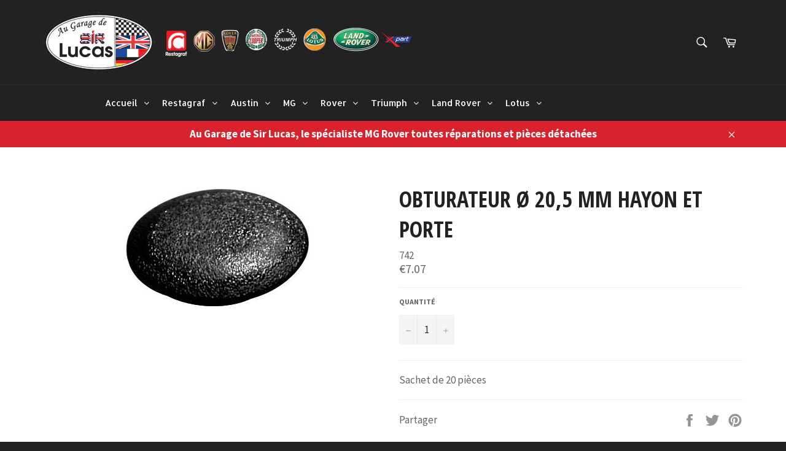

--- FILE ---
content_type: text/html; charset=utf-8
request_url: https://garage-sir-lucas.fr/products/obturateur-o-20-5-mm-hayon-et-porte
body_size: 20942
content:
<!doctype html>
<!--[if IE 9]> <html class="ie9 no-js" lang="fr"> <![endif]-->
<!--[if (gt IE 9)|!(IE)]><!--> <html class="no-js" lang="fr"> <!--<![endif]-->
<head>

  <meta charset="utf-8">
  <meta http-equiv="X-UA-Compatible" content="IE=edge,chrome=1">
  <meta name="viewport" content="width=device-width,initial-scale=1">
  <meta name="theme-color" content="#222222">

  

  <link rel="canonical" href="https://garage-sir-lucas.fr/products/obturateur-o-20-5-mm-hayon-et-porte">
  <title>
  OBTURATEUR Ø 20,5 mm HAYON ET PORTE &ndash; Garage Sir Lucas MG Rover
  </title>

  
    <meta name="description" content="Sachet de 20 pièces">
  

  <!-- /snippets/social-meta-tags.liquid -->




<meta property="og:site_name" content="Garage Sir Lucas MG Rover">
<meta property="og:url" content="https://garage-sir-lucas.fr/products/obturateur-o-20-5-mm-hayon-et-porte">
<meta property="og:title" content="OBTURATEUR Ø 20,5 mm HAYON ET PORTE">
<meta property="og:type" content="product">
<meta property="og:description" content="Sachet de 20 pièces">

  <meta property="og:price:amount" content="7.07">
  <meta property="og:price:currency" content="EUR">

<meta property="og:image" content="http://garage-sir-lucas.fr/cdn/shop/products/742_ddb78ec1-a91f-4240-8b56-7a94bde0d4ec_1200x1200.jpg?v=1618431034">
<meta property="og:image:secure_url" content="https://garage-sir-lucas.fr/cdn/shop/products/742_ddb78ec1-a91f-4240-8b56-7a94bde0d4ec_1200x1200.jpg?v=1618431034">


<meta name="twitter:card" content="summary_large_image">
<meta name="twitter:title" content="OBTURATEUR Ø 20,5 mm HAYON ET PORTE">
<meta name="twitter:description" content="Sachet de 20 pièces">


  <script>
    document.documentElement.className = document.documentElement.className.replace('no-js', 'js');
  </script>

  <link href="//garage-sir-lucas.fr/cdn/shop/t/5/assets/theme.scss.css?v=74595860497769873631674772925" rel="stylesheet" type="text/css" media="all" />
  
  
  
  <link href="//fonts.googleapis.com/css?family=Source+Sans+Pro:400,700" rel="stylesheet" type="text/css" media="all" />


  
    
    
    <link href="//fonts.googleapis.com/css?family=Open+Sans+Condensed:400,700" rel="stylesheet" type="text/css" media="all" />
  



  <script>
    window.theme = window.theme || {};

    theme.strings = {
      stockAvailable: "1 restant",
      addToCart: "Ajouter au panier",
      soldOut: "Épuisé",
      unavailable: "Non disponible",
      noStockAvailable: "L\u0026#39;article n\u0026#39;a pu être ajouté à votre panier car il n\u0026#39;y en a pas assez en stock.",
      willNotShipUntil: "Sera expédié après [date]",
      willBeInStockAfter: "Sera en stock à compter de [date]",
      totalCartDiscount: "Vous économisez [savings]",
      addressError: "Vous ne trouvez pas cette adresse",
      addressNoResults: "Aucun résultat pour cette adresse",
      addressQueryLimit: "Vous avez dépassé la limite de Google utilisation de l'API. Envisager la mise à niveau à un \u003ca href=\"https:\/\/developers.google.com\/maps\/premium\/usage-limits\"\u003erégime spécial\u003c\/a\u003e.",
      authError: "Il y avait un problème authentifier votre compte Google Maps API."
    };
  </script>

  <!--[if (gt IE 9)|!(IE)]><!--><script src="//garage-sir-lucas.fr/cdn/shop/t/5/assets/lazysizes.min.js?v=56045284683979784691643554922" async="async"></script><!--<![endif]-->
  <!--[if lte IE 9]><script src="//garage-sir-lucas.fr/cdn/shop/t/5/assets/lazysizes.min.js?v=56045284683979784691643554922"></script><![endif]-->

  

  <!--[if (gt IE 9)|!(IE)]><!--><script src="//garage-sir-lucas.fr/cdn/shop/t/5/assets/vendor.js?v=39418018684300761971643554925" defer="defer"></script><!--<![endif]-->
  <!--[if lt IE 9]><script src="//garage-sir-lucas.fr/cdn/shop/t/5/assets/vendor.js?v=39418018684300761971643554925"></script><![endif]-->

  
    <script>
      window.theme = window.theme || {};
      theme.moneyFormat = "€{{amount}}";
    </script>
  

  <!--[if (gt IE 9)|!(IE)]><!--><script src="//garage-sir-lucas.fr/cdn/shop/t/5/assets/theme.js?v=71075352974059616251643554924" defer="defer"></script><!--<![endif]-->
  <!--[if lte IE 9]><script src="//garage-sir-lucas.fr/cdn/shop/t/5/assets/theme.js?v=71075352974059616251643554924"></script><![endif]-->

  <!-- "snippets/buddha-megamenu-before.liquid" was not rendered, the associated app was uninstalled -->
  <!-- "snippets/buddha-megamenu.liquid" was not rendered, the associated app was uninstalled -->
  <script>window.performance && window.performance.mark && window.performance.mark('shopify.content_for_header.start');</script><meta id="shopify-digital-wallet" name="shopify-digital-wallet" content="/27757288/digital_wallets/dialog">
<link rel="alternate" type="application/json+oembed" href="https://garage-sir-lucas.fr/products/obturateur-o-20-5-mm-hayon-et-porte.oembed">
<script async="async" src="/checkouts/internal/preloads.js?locale=fr-FR"></script>
<script id="shopify-features" type="application/json">{"accessToken":"076dbab4ec4bc8450055c002e9530e06","betas":["rich-media-storefront-analytics"],"domain":"garage-sir-lucas.fr","predictiveSearch":true,"shopId":27757288,"locale":"fr"}</script>
<script>var Shopify = Shopify || {};
Shopify.shop = "garage-sir-lucas-mg-rover.myshopify.com";
Shopify.locale = "fr";
Shopify.currency = {"active":"EUR","rate":"1.0"};
Shopify.country = "FR";
Shopify.theme = {"name":"Copie de Venture","id":120661246046,"schema_name":"Venture","schema_version":"4.3.1","theme_store_id":775,"role":"main"};
Shopify.theme.handle = "null";
Shopify.theme.style = {"id":null,"handle":null};
Shopify.cdnHost = "garage-sir-lucas.fr/cdn";
Shopify.routes = Shopify.routes || {};
Shopify.routes.root = "/";</script>
<script type="module">!function(o){(o.Shopify=o.Shopify||{}).modules=!0}(window);</script>
<script>!function(o){function n(){var o=[];function n(){o.push(Array.prototype.slice.apply(arguments))}return n.q=o,n}var t=o.Shopify=o.Shopify||{};t.loadFeatures=n(),t.autoloadFeatures=n()}(window);</script>
<script id="shop-js-analytics" type="application/json">{"pageType":"product"}</script>
<script defer="defer" async type="module" src="//garage-sir-lucas.fr/cdn/shopifycloud/shop-js/modules/v2/client.init-shop-cart-sync_INwxTpsh.fr.esm.js"></script>
<script defer="defer" async type="module" src="//garage-sir-lucas.fr/cdn/shopifycloud/shop-js/modules/v2/chunk.common_YNAa1F1g.esm.js"></script>
<script type="module">
  await import("//garage-sir-lucas.fr/cdn/shopifycloud/shop-js/modules/v2/client.init-shop-cart-sync_INwxTpsh.fr.esm.js");
await import("//garage-sir-lucas.fr/cdn/shopifycloud/shop-js/modules/v2/chunk.common_YNAa1F1g.esm.js");

  window.Shopify.SignInWithShop?.initShopCartSync?.({"fedCMEnabled":true,"windoidEnabled":true});

</script>
<script>(function() {
  var isLoaded = false;
  function asyncLoad() {
    if (isLoaded) return;
    isLoaded = true;
    var urls = ["https:\/\/cdn.shopify.com\/s\/files\/1\/2775\/7288\/t\/2\/assets\/globo.menu.init.js?v=1583846535\u0026shop=garage-sir-lucas-mg-rover.myshopify.com","https:\/\/admin.revenuehunt.com\/embed.js?shop=garage-sir-lucas-mg-rover.myshopify.com"];
    for (var i = 0; i < urls.length; i++) {
      var s = document.createElement('script');
      s.type = 'text/javascript';
      s.async = true;
      s.src = urls[i];
      var x = document.getElementsByTagName('script')[0];
      x.parentNode.insertBefore(s, x);
    }
  };
  if(window.attachEvent) {
    window.attachEvent('onload', asyncLoad);
  } else {
    window.addEventListener('load', asyncLoad, false);
  }
})();</script>
<script id="__st">var __st={"a":27757288,"offset":3600,"reqid":"ee2633e8-5fec-4a9d-a8c1-d8199f1cfb3b-1768994324","pageurl":"garage-sir-lucas.fr\/products\/obturateur-o-20-5-mm-hayon-et-porte","u":"195e82895c77","p":"product","rtyp":"product","rid":4465229791326};</script>
<script>window.ShopifyPaypalV4VisibilityTracking = true;</script>
<script id="captcha-bootstrap">!function(){'use strict';const t='contact',e='account',n='new_comment',o=[[t,t],['blogs',n],['comments',n],[t,'customer']],c=[[e,'customer_login'],[e,'guest_login'],[e,'recover_customer_password'],[e,'create_customer']],r=t=>t.map((([t,e])=>`form[action*='/${t}']:not([data-nocaptcha='true']) input[name='form_type'][value='${e}']`)).join(','),a=t=>()=>t?[...document.querySelectorAll(t)].map((t=>t.form)):[];function s(){const t=[...o],e=r(t);return a(e)}const i='password',u='form_key',d=['recaptcha-v3-token','g-recaptcha-response','h-captcha-response',i],f=()=>{try{return window.sessionStorage}catch{return}},m='__shopify_v',_=t=>t.elements[u];function p(t,e,n=!1){try{const o=window.sessionStorage,c=JSON.parse(o.getItem(e)),{data:r}=function(t){const{data:e,action:n}=t;return t[m]||n?{data:e,action:n}:{data:t,action:n}}(c);for(const[e,n]of Object.entries(r))t.elements[e]&&(t.elements[e].value=n);n&&o.removeItem(e)}catch(o){console.error('form repopulation failed',{error:o})}}const l='form_type',E='cptcha';function T(t){t.dataset[E]=!0}const w=window,h=w.document,L='Shopify',v='ce_forms',y='captcha';let A=!1;((t,e)=>{const n=(g='f06e6c50-85a8-45c8-87d0-21a2b65856fe',I='https://cdn.shopify.com/shopifycloud/storefront-forms-hcaptcha/ce_storefront_forms_captcha_hcaptcha.v1.5.2.iife.js',D={infoText:'Protégé par hCaptcha',privacyText:'Confidentialité',termsText:'Conditions'},(t,e,n)=>{const o=w[L][v],c=o.bindForm;if(c)return c(t,g,e,D).then(n);var r;o.q.push([[t,g,e,D],n]),r=I,A||(h.body.append(Object.assign(h.createElement('script'),{id:'captcha-provider',async:!0,src:r})),A=!0)});var g,I,D;w[L]=w[L]||{},w[L][v]=w[L][v]||{},w[L][v].q=[],w[L][y]=w[L][y]||{},w[L][y].protect=function(t,e){n(t,void 0,e),T(t)},Object.freeze(w[L][y]),function(t,e,n,w,h,L){const[v,y,A,g]=function(t,e,n){const i=e?o:[],u=t?c:[],d=[...i,...u],f=r(d),m=r(i),_=r(d.filter((([t,e])=>n.includes(e))));return[a(f),a(m),a(_),s()]}(w,h,L),I=t=>{const e=t.target;return e instanceof HTMLFormElement?e:e&&e.form},D=t=>v().includes(t);t.addEventListener('submit',(t=>{const e=I(t);if(!e)return;const n=D(e)&&!e.dataset.hcaptchaBound&&!e.dataset.recaptchaBound,o=_(e),c=g().includes(e)&&(!o||!o.value);(n||c)&&t.preventDefault(),c&&!n&&(function(t){try{if(!f())return;!function(t){const e=f();if(!e)return;const n=_(t);if(!n)return;const o=n.value;o&&e.removeItem(o)}(t);const e=Array.from(Array(32),(()=>Math.random().toString(36)[2])).join('');!function(t,e){_(t)||t.append(Object.assign(document.createElement('input'),{type:'hidden',name:u})),t.elements[u].value=e}(t,e),function(t,e){const n=f();if(!n)return;const o=[...t.querySelectorAll(`input[type='${i}']`)].map((({name:t})=>t)),c=[...d,...o],r={};for(const[a,s]of new FormData(t).entries())c.includes(a)||(r[a]=s);n.setItem(e,JSON.stringify({[m]:1,action:t.action,data:r}))}(t,e)}catch(e){console.error('failed to persist form',e)}}(e),e.submit())}));const S=(t,e)=>{t&&!t.dataset[E]&&(n(t,e.some((e=>e===t))),T(t))};for(const o of['focusin','change'])t.addEventListener(o,(t=>{const e=I(t);D(e)&&S(e,y())}));const B=e.get('form_key'),M=e.get(l),P=B&&M;t.addEventListener('DOMContentLoaded',(()=>{const t=y();if(P)for(const e of t)e.elements[l].value===M&&p(e,B);[...new Set([...A(),...v().filter((t=>'true'===t.dataset.shopifyCaptcha))])].forEach((e=>S(e,t)))}))}(h,new URLSearchParams(w.location.search),n,t,e,['guest_login'])})(!0,!0)}();</script>
<script integrity="sha256-4kQ18oKyAcykRKYeNunJcIwy7WH5gtpwJnB7kiuLZ1E=" data-source-attribution="shopify.loadfeatures" defer="defer" src="//garage-sir-lucas.fr/cdn/shopifycloud/storefront/assets/storefront/load_feature-a0a9edcb.js" crossorigin="anonymous"></script>
<script data-source-attribution="shopify.dynamic_checkout.dynamic.init">var Shopify=Shopify||{};Shopify.PaymentButton=Shopify.PaymentButton||{isStorefrontPortableWallets:!0,init:function(){window.Shopify.PaymentButton.init=function(){};var t=document.createElement("script");t.src="https://garage-sir-lucas.fr/cdn/shopifycloud/portable-wallets/latest/portable-wallets.fr.js",t.type="module",document.head.appendChild(t)}};
</script>
<script data-source-attribution="shopify.dynamic_checkout.buyer_consent">
  function portableWalletsHideBuyerConsent(e){var t=document.getElementById("shopify-buyer-consent"),n=document.getElementById("shopify-subscription-policy-button");t&&n&&(t.classList.add("hidden"),t.setAttribute("aria-hidden","true"),n.removeEventListener("click",e))}function portableWalletsShowBuyerConsent(e){var t=document.getElementById("shopify-buyer-consent"),n=document.getElementById("shopify-subscription-policy-button");t&&n&&(t.classList.remove("hidden"),t.removeAttribute("aria-hidden"),n.addEventListener("click",e))}window.Shopify?.PaymentButton&&(window.Shopify.PaymentButton.hideBuyerConsent=portableWalletsHideBuyerConsent,window.Shopify.PaymentButton.showBuyerConsent=portableWalletsShowBuyerConsent);
</script>
<script data-source-attribution="shopify.dynamic_checkout.cart.bootstrap">document.addEventListener("DOMContentLoaded",(function(){function t(){return document.querySelector("shopify-accelerated-checkout-cart, shopify-accelerated-checkout")}if(t())Shopify.PaymentButton.init();else{new MutationObserver((function(e,n){t()&&(Shopify.PaymentButton.init(),n.disconnect())})).observe(document.body,{childList:!0,subtree:!0})}}));
</script>

<script>window.performance && window.performance.mark && window.performance.mark('shopify.content_for_header.end');</script>
<link href="https://monorail-edge.shopifysvc.com" rel="dns-prefetch">
<script>(function(){if ("sendBeacon" in navigator && "performance" in window) {try {var session_token_from_headers = performance.getEntriesByType('navigation')[0].serverTiming.find(x => x.name == '_s').description;} catch {var session_token_from_headers = undefined;}var session_cookie_matches = document.cookie.match(/_shopify_s=([^;]*)/);var session_token_from_cookie = session_cookie_matches && session_cookie_matches.length === 2 ? session_cookie_matches[1] : "";var session_token = session_token_from_headers || session_token_from_cookie || "";function handle_abandonment_event(e) {var entries = performance.getEntries().filter(function(entry) {return /monorail-edge.shopifysvc.com/.test(entry.name);});if (!window.abandonment_tracked && entries.length === 0) {window.abandonment_tracked = true;var currentMs = Date.now();var navigation_start = performance.timing.navigationStart;var payload = {shop_id: 27757288,url: window.location.href,navigation_start,duration: currentMs - navigation_start,session_token,page_type: "product"};window.navigator.sendBeacon("https://monorail-edge.shopifysvc.com/v1/produce", JSON.stringify({schema_id: "online_store_buyer_site_abandonment/1.1",payload: payload,metadata: {event_created_at_ms: currentMs,event_sent_at_ms: currentMs}}));}}window.addEventListener('pagehide', handle_abandonment_event);}}());</script>
<script id="web-pixels-manager-setup">(function e(e,d,r,n,o){if(void 0===o&&(o={}),!Boolean(null===(a=null===(i=window.Shopify)||void 0===i?void 0:i.analytics)||void 0===a?void 0:a.replayQueue)){var i,a;window.Shopify=window.Shopify||{};var t=window.Shopify;t.analytics=t.analytics||{};var s=t.analytics;s.replayQueue=[],s.publish=function(e,d,r){return s.replayQueue.push([e,d,r]),!0};try{self.performance.mark("wpm:start")}catch(e){}var l=function(){var e={modern:/Edge?\/(1{2}[4-9]|1[2-9]\d|[2-9]\d{2}|\d{4,})\.\d+(\.\d+|)|Firefox\/(1{2}[4-9]|1[2-9]\d|[2-9]\d{2}|\d{4,})\.\d+(\.\d+|)|Chrom(ium|e)\/(9{2}|\d{3,})\.\d+(\.\d+|)|(Maci|X1{2}).+ Version\/(15\.\d+|(1[6-9]|[2-9]\d|\d{3,})\.\d+)([,.]\d+|)( \(\w+\)|)( Mobile\/\w+|) Safari\/|Chrome.+OPR\/(9{2}|\d{3,})\.\d+\.\d+|(CPU[ +]OS|iPhone[ +]OS|CPU[ +]iPhone|CPU IPhone OS|CPU iPad OS)[ +]+(15[._]\d+|(1[6-9]|[2-9]\d|\d{3,})[._]\d+)([._]\d+|)|Android:?[ /-](13[3-9]|1[4-9]\d|[2-9]\d{2}|\d{4,})(\.\d+|)(\.\d+|)|Android.+Firefox\/(13[5-9]|1[4-9]\d|[2-9]\d{2}|\d{4,})\.\d+(\.\d+|)|Android.+Chrom(ium|e)\/(13[3-9]|1[4-9]\d|[2-9]\d{2}|\d{4,})\.\d+(\.\d+|)|SamsungBrowser\/([2-9]\d|\d{3,})\.\d+/,legacy:/Edge?\/(1[6-9]|[2-9]\d|\d{3,})\.\d+(\.\d+|)|Firefox\/(5[4-9]|[6-9]\d|\d{3,})\.\d+(\.\d+|)|Chrom(ium|e)\/(5[1-9]|[6-9]\d|\d{3,})\.\d+(\.\d+|)([\d.]+$|.*Safari\/(?![\d.]+ Edge\/[\d.]+$))|(Maci|X1{2}).+ Version\/(10\.\d+|(1[1-9]|[2-9]\d|\d{3,})\.\d+)([,.]\d+|)( \(\w+\)|)( Mobile\/\w+|) Safari\/|Chrome.+OPR\/(3[89]|[4-9]\d|\d{3,})\.\d+\.\d+|(CPU[ +]OS|iPhone[ +]OS|CPU[ +]iPhone|CPU IPhone OS|CPU iPad OS)[ +]+(10[._]\d+|(1[1-9]|[2-9]\d|\d{3,})[._]\d+)([._]\d+|)|Android:?[ /-](13[3-9]|1[4-9]\d|[2-9]\d{2}|\d{4,})(\.\d+|)(\.\d+|)|Mobile Safari.+OPR\/([89]\d|\d{3,})\.\d+\.\d+|Android.+Firefox\/(13[5-9]|1[4-9]\d|[2-9]\d{2}|\d{4,})\.\d+(\.\d+|)|Android.+Chrom(ium|e)\/(13[3-9]|1[4-9]\d|[2-9]\d{2}|\d{4,})\.\d+(\.\d+|)|Android.+(UC? ?Browser|UCWEB|U3)[ /]?(15\.([5-9]|\d{2,})|(1[6-9]|[2-9]\d|\d{3,})\.\d+)\.\d+|SamsungBrowser\/(5\.\d+|([6-9]|\d{2,})\.\d+)|Android.+MQ{2}Browser\/(14(\.(9|\d{2,})|)|(1[5-9]|[2-9]\d|\d{3,})(\.\d+|))(\.\d+|)|K[Aa][Ii]OS\/(3\.\d+|([4-9]|\d{2,})\.\d+)(\.\d+|)/},d=e.modern,r=e.legacy,n=navigator.userAgent;return n.match(d)?"modern":n.match(r)?"legacy":"unknown"}(),u="modern"===l?"modern":"legacy",c=(null!=n?n:{modern:"",legacy:""})[u],f=function(e){return[e.baseUrl,"/wpm","/b",e.hashVersion,"modern"===e.buildTarget?"m":"l",".js"].join("")}({baseUrl:d,hashVersion:r,buildTarget:u}),m=function(e){var d=e.version,r=e.bundleTarget,n=e.surface,o=e.pageUrl,i=e.monorailEndpoint;return{emit:function(e){var a=e.status,t=e.errorMsg,s=(new Date).getTime(),l=JSON.stringify({metadata:{event_sent_at_ms:s},events:[{schema_id:"web_pixels_manager_load/3.1",payload:{version:d,bundle_target:r,page_url:o,status:a,surface:n,error_msg:t},metadata:{event_created_at_ms:s}}]});if(!i)return console&&console.warn&&console.warn("[Web Pixels Manager] No Monorail endpoint provided, skipping logging."),!1;try{return self.navigator.sendBeacon.bind(self.navigator)(i,l)}catch(e){}var u=new XMLHttpRequest;try{return u.open("POST",i,!0),u.setRequestHeader("Content-Type","text/plain"),u.send(l),!0}catch(e){return console&&console.warn&&console.warn("[Web Pixels Manager] Got an unhandled error while logging to Monorail."),!1}}}}({version:r,bundleTarget:l,surface:e.surface,pageUrl:self.location.href,monorailEndpoint:e.monorailEndpoint});try{o.browserTarget=l,function(e){var d=e.src,r=e.async,n=void 0===r||r,o=e.onload,i=e.onerror,a=e.sri,t=e.scriptDataAttributes,s=void 0===t?{}:t,l=document.createElement("script"),u=document.querySelector("head"),c=document.querySelector("body");if(l.async=n,l.src=d,a&&(l.integrity=a,l.crossOrigin="anonymous"),s)for(var f in s)if(Object.prototype.hasOwnProperty.call(s,f))try{l.dataset[f]=s[f]}catch(e){}if(o&&l.addEventListener("load",o),i&&l.addEventListener("error",i),u)u.appendChild(l);else{if(!c)throw new Error("Did not find a head or body element to append the script");c.appendChild(l)}}({src:f,async:!0,onload:function(){if(!function(){var e,d;return Boolean(null===(d=null===(e=window.Shopify)||void 0===e?void 0:e.analytics)||void 0===d?void 0:d.initialized)}()){var d=window.webPixelsManager.init(e)||void 0;if(d){var r=window.Shopify.analytics;r.replayQueue.forEach((function(e){var r=e[0],n=e[1],o=e[2];d.publishCustomEvent(r,n,o)})),r.replayQueue=[],r.publish=d.publishCustomEvent,r.visitor=d.visitor,r.initialized=!0}}},onerror:function(){return m.emit({status:"failed",errorMsg:"".concat(f," has failed to load")})},sri:function(e){var d=/^sha384-[A-Za-z0-9+/=]+$/;return"string"==typeof e&&d.test(e)}(c)?c:"",scriptDataAttributes:o}),m.emit({status:"loading"})}catch(e){m.emit({status:"failed",errorMsg:(null==e?void 0:e.message)||"Unknown error"})}}})({shopId: 27757288,storefrontBaseUrl: "https://garage-sir-lucas.fr",extensionsBaseUrl: "https://extensions.shopifycdn.com/cdn/shopifycloud/web-pixels-manager",monorailEndpoint: "https://monorail-edge.shopifysvc.com/unstable/produce_batch",surface: "storefront-renderer",enabledBetaFlags: ["2dca8a86"],webPixelsConfigList: [{"id":"shopify-app-pixel","configuration":"{}","eventPayloadVersion":"v1","runtimeContext":"STRICT","scriptVersion":"0450","apiClientId":"shopify-pixel","type":"APP","privacyPurposes":["ANALYTICS","MARKETING"]},{"id":"shopify-custom-pixel","eventPayloadVersion":"v1","runtimeContext":"LAX","scriptVersion":"0450","apiClientId":"shopify-pixel","type":"CUSTOM","privacyPurposes":["ANALYTICS","MARKETING"]}],isMerchantRequest: false,initData: {"shop":{"name":"Garage Sir Lucas MG Rover","paymentSettings":{"currencyCode":"EUR"},"myshopifyDomain":"garage-sir-lucas-mg-rover.myshopify.com","countryCode":"FR","storefrontUrl":"https:\/\/garage-sir-lucas.fr"},"customer":null,"cart":null,"checkout":null,"productVariants":[{"price":{"amount":7.07,"currencyCode":"EUR"},"product":{"title":"OBTURATEUR Ø 20,5 mm HAYON ET PORTE","vendor":"RESTAGRAF","id":"4465229791326","untranslatedTitle":"OBTURATEUR Ø 20,5 mm HAYON ET PORTE","url":"\/products\/obturateur-o-20-5-mm-hayon-et-porte","type":"a clipper-obturateurs"},"id":"31492921098334","image":{"src":"\/\/garage-sir-lucas.fr\/cdn\/shop\/products\/742_ddb78ec1-a91f-4240-8b56-7a94bde0d4ec.jpg?v=1618431034"},"sku":"742","title":"Default Title","untranslatedTitle":"Default Title"}],"purchasingCompany":null},},"https://garage-sir-lucas.fr/cdn","fcfee988w5aeb613cpc8e4bc33m6693e112",{"modern":"","legacy":""},{"shopId":"27757288","storefrontBaseUrl":"https:\/\/garage-sir-lucas.fr","extensionBaseUrl":"https:\/\/extensions.shopifycdn.com\/cdn\/shopifycloud\/web-pixels-manager","surface":"storefront-renderer","enabledBetaFlags":"[\"2dca8a86\"]","isMerchantRequest":"false","hashVersion":"fcfee988w5aeb613cpc8e4bc33m6693e112","publish":"custom","events":"[[\"page_viewed\",{}],[\"product_viewed\",{\"productVariant\":{\"price\":{\"amount\":7.07,\"currencyCode\":\"EUR\"},\"product\":{\"title\":\"OBTURATEUR Ø 20,5 mm HAYON ET PORTE\",\"vendor\":\"RESTAGRAF\",\"id\":\"4465229791326\",\"untranslatedTitle\":\"OBTURATEUR Ø 20,5 mm HAYON ET PORTE\",\"url\":\"\/products\/obturateur-o-20-5-mm-hayon-et-porte\",\"type\":\"a clipper-obturateurs\"},\"id\":\"31492921098334\",\"image\":{\"src\":\"\/\/garage-sir-lucas.fr\/cdn\/shop\/products\/742_ddb78ec1-a91f-4240-8b56-7a94bde0d4ec.jpg?v=1618431034\"},\"sku\":\"742\",\"title\":\"Default Title\",\"untranslatedTitle\":\"Default Title\"}}]]"});</script><script>
  window.ShopifyAnalytics = window.ShopifyAnalytics || {};
  window.ShopifyAnalytics.meta = window.ShopifyAnalytics.meta || {};
  window.ShopifyAnalytics.meta.currency = 'EUR';
  var meta = {"product":{"id":4465229791326,"gid":"gid:\/\/shopify\/Product\/4465229791326","vendor":"RESTAGRAF","type":"a clipper-obturateurs","handle":"obturateur-o-20-5-mm-hayon-et-porte","variants":[{"id":31492921098334,"price":707,"name":"OBTURATEUR Ø 20,5 mm HAYON ET PORTE","public_title":null,"sku":"742"}],"remote":false},"page":{"pageType":"product","resourceType":"product","resourceId":4465229791326,"requestId":"ee2633e8-5fec-4a9d-a8c1-d8199f1cfb3b-1768994324"}};
  for (var attr in meta) {
    window.ShopifyAnalytics.meta[attr] = meta[attr];
  }
</script>
<script class="analytics">
  (function () {
    var customDocumentWrite = function(content) {
      var jquery = null;

      if (window.jQuery) {
        jquery = window.jQuery;
      } else if (window.Checkout && window.Checkout.$) {
        jquery = window.Checkout.$;
      }

      if (jquery) {
        jquery('body').append(content);
      }
    };

    var hasLoggedConversion = function(token) {
      if (token) {
        return document.cookie.indexOf('loggedConversion=' + token) !== -1;
      }
      return false;
    }

    var setCookieIfConversion = function(token) {
      if (token) {
        var twoMonthsFromNow = new Date(Date.now());
        twoMonthsFromNow.setMonth(twoMonthsFromNow.getMonth() + 2);

        document.cookie = 'loggedConversion=' + token + '; expires=' + twoMonthsFromNow;
      }
    }

    var trekkie = window.ShopifyAnalytics.lib = window.trekkie = window.trekkie || [];
    if (trekkie.integrations) {
      return;
    }
    trekkie.methods = [
      'identify',
      'page',
      'ready',
      'track',
      'trackForm',
      'trackLink'
    ];
    trekkie.factory = function(method) {
      return function() {
        var args = Array.prototype.slice.call(arguments);
        args.unshift(method);
        trekkie.push(args);
        return trekkie;
      };
    };
    for (var i = 0; i < trekkie.methods.length; i++) {
      var key = trekkie.methods[i];
      trekkie[key] = trekkie.factory(key);
    }
    trekkie.load = function(config) {
      trekkie.config = config || {};
      trekkie.config.initialDocumentCookie = document.cookie;
      var first = document.getElementsByTagName('script')[0];
      var script = document.createElement('script');
      script.type = 'text/javascript';
      script.onerror = function(e) {
        var scriptFallback = document.createElement('script');
        scriptFallback.type = 'text/javascript';
        scriptFallback.onerror = function(error) {
                var Monorail = {
      produce: function produce(monorailDomain, schemaId, payload) {
        var currentMs = new Date().getTime();
        var event = {
          schema_id: schemaId,
          payload: payload,
          metadata: {
            event_created_at_ms: currentMs,
            event_sent_at_ms: currentMs
          }
        };
        return Monorail.sendRequest("https://" + monorailDomain + "/v1/produce", JSON.stringify(event));
      },
      sendRequest: function sendRequest(endpointUrl, payload) {
        // Try the sendBeacon API
        if (window && window.navigator && typeof window.navigator.sendBeacon === 'function' && typeof window.Blob === 'function' && !Monorail.isIos12()) {
          var blobData = new window.Blob([payload], {
            type: 'text/plain'
          });

          if (window.navigator.sendBeacon(endpointUrl, blobData)) {
            return true;
          } // sendBeacon was not successful

        } // XHR beacon

        var xhr = new XMLHttpRequest();

        try {
          xhr.open('POST', endpointUrl);
          xhr.setRequestHeader('Content-Type', 'text/plain');
          xhr.send(payload);
        } catch (e) {
          console.log(e);
        }

        return false;
      },
      isIos12: function isIos12() {
        return window.navigator.userAgent.lastIndexOf('iPhone; CPU iPhone OS 12_') !== -1 || window.navigator.userAgent.lastIndexOf('iPad; CPU OS 12_') !== -1;
      }
    };
    Monorail.produce('monorail-edge.shopifysvc.com',
      'trekkie_storefront_load_errors/1.1',
      {shop_id: 27757288,
      theme_id: 120661246046,
      app_name: "storefront",
      context_url: window.location.href,
      source_url: "//garage-sir-lucas.fr/cdn/s/trekkie.storefront.cd680fe47e6c39ca5d5df5f0a32d569bc48c0f27.min.js"});

        };
        scriptFallback.async = true;
        scriptFallback.src = '//garage-sir-lucas.fr/cdn/s/trekkie.storefront.cd680fe47e6c39ca5d5df5f0a32d569bc48c0f27.min.js';
        first.parentNode.insertBefore(scriptFallback, first);
      };
      script.async = true;
      script.src = '//garage-sir-lucas.fr/cdn/s/trekkie.storefront.cd680fe47e6c39ca5d5df5f0a32d569bc48c0f27.min.js';
      first.parentNode.insertBefore(script, first);
    };
    trekkie.load(
      {"Trekkie":{"appName":"storefront","development":false,"defaultAttributes":{"shopId":27757288,"isMerchantRequest":null,"themeId":120661246046,"themeCityHash":"9424962290326841498","contentLanguage":"fr","currency":"EUR","eventMetadataId":"92d93ec1-7345-4e26-846e-aa5dc6dade56"},"isServerSideCookieWritingEnabled":true,"monorailRegion":"shop_domain","enabledBetaFlags":["65f19447"]},"Session Attribution":{},"S2S":{"facebookCapiEnabled":false,"source":"trekkie-storefront-renderer","apiClientId":580111}}
    );

    var loaded = false;
    trekkie.ready(function() {
      if (loaded) return;
      loaded = true;

      window.ShopifyAnalytics.lib = window.trekkie;

      var originalDocumentWrite = document.write;
      document.write = customDocumentWrite;
      try { window.ShopifyAnalytics.merchantGoogleAnalytics.call(this); } catch(error) {};
      document.write = originalDocumentWrite;

      window.ShopifyAnalytics.lib.page(null,{"pageType":"product","resourceType":"product","resourceId":4465229791326,"requestId":"ee2633e8-5fec-4a9d-a8c1-d8199f1cfb3b-1768994324","shopifyEmitted":true});

      var match = window.location.pathname.match(/checkouts\/(.+)\/(thank_you|post_purchase)/)
      var token = match? match[1]: undefined;
      if (!hasLoggedConversion(token)) {
        setCookieIfConversion(token);
        window.ShopifyAnalytics.lib.track("Viewed Product",{"currency":"EUR","variantId":31492921098334,"productId":4465229791326,"productGid":"gid:\/\/shopify\/Product\/4465229791326","name":"OBTURATEUR Ø 20,5 mm HAYON ET PORTE","price":"7.07","sku":"742","brand":"RESTAGRAF","variant":null,"category":"a clipper-obturateurs","nonInteraction":true,"remote":false},undefined,undefined,{"shopifyEmitted":true});
      window.ShopifyAnalytics.lib.track("monorail:\/\/trekkie_storefront_viewed_product\/1.1",{"currency":"EUR","variantId":31492921098334,"productId":4465229791326,"productGid":"gid:\/\/shopify\/Product\/4465229791326","name":"OBTURATEUR Ø 20,5 mm HAYON ET PORTE","price":"7.07","sku":"742","brand":"RESTAGRAF","variant":null,"category":"a clipper-obturateurs","nonInteraction":true,"remote":false,"referer":"https:\/\/garage-sir-lucas.fr\/products\/obturateur-o-20-5-mm-hayon-et-porte"});
      }
    });


        var eventsListenerScript = document.createElement('script');
        eventsListenerScript.async = true;
        eventsListenerScript.src = "//garage-sir-lucas.fr/cdn/shopifycloud/storefront/assets/shop_events_listener-3da45d37.js";
        document.getElementsByTagName('head')[0].appendChild(eventsListenerScript);

})();</script>
<script
  defer
  src="https://garage-sir-lucas.fr/cdn/shopifycloud/perf-kit/shopify-perf-kit-3.0.4.min.js"
  data-application="storefront-renderer"
  data-shop-id="27757288"
  data-render-region="gcp-us-east1"
  data-page-type="product"
  data-theme-instance-id="120661246046"
  data-theme-name="Venture"
  data-theme-version="4.3.1"
  data-monorail-region="shop_domain"
  data-resource-timing-sampling-rate="10"
  data-shs="true"
  data-shs-beacon="true"
  data-shs-export-with-fetch="true"
  data-shs-logs-sample-rate="1"
  data-shs-beacon-endpoint="https://garage-sir-lucas.fr/api/collect"
></script>
</head>

<body class="template-product" >
  <!-- "snippets/buddha-megamenu-wireframe.liquid" was not rendered, the associated app was uninstalled -->

  <a class="in-page-link visually-hidden skip-link" href="#MainContent">
    Passer au contenu
  </a>

  <div id="shopify-section-header" class="shopify-section"><style>
.site-header__logo img {
  max-width: 600px;
}
</style>

<div id="NavDrawer" class="drawer drawer--left">
  <div class="drawer__inner">
    <form action="/search" method="get" class="drawer__search" role="search">
      <input type="search" name="q" placeholder="Recherche" aria-label="Recherche" class="drawer__search-input">

      <button type="submit" class="text-link drawer__search-submit">
        <svg aria-hidden="true" focusable="false" role="presentation" class="icon icon-search" viewBox="0 0 32 32"><path fill="#444" d="M21.839 18.771a10.012 10.012 0 0 0 1.57-5.39c0-5.548-4.493-10.048-10.034-10.048-5.548 0-10.041 4.499-10.041 10.048s4.493 10.048 10.034 10.048c2.012 0 3.886-.594 5.456-1.61l.455-.317 7.165 7.165 2.223-2.263-7.158-7.165.33-.468zM18.995 7.767c1.498 1.498 2.322 3.49 2.322 5.608s-.825 4.11-2.322 5.608c-1.498 1.498-3.49 2.322-5.608 2.322s-4.11-.825-5.608-2.322c-1.498-1.498-2.322-3.49-2.322-5.608s.825-4.11 2.322-5.608c1.498-1.498 3.49-2.322 5.608-2.322s4.11.825 5.608 2.322z"/></svg>
        <span class="icon__fallback-text">Recherche</span>
      </button>
    </form>
    <ul class="drawer__nav">
      
        

        
          <li class="drawer__nav-item">
            <div class="drawer__nav-has-sublist">
              <a href="/" 
                class="drawer__nav-link drawer__nav-link--top-level drawer__nav-link--split" 
                id="DrawerLabel-accueil"
                
              >
                Accueil
              </a>
              <button type="button" aria-controls="DrawerLinklist-accueil" class="text-link drawer__nav-toggle-btn drawer__meganav-toggle" aria-label="Accueil Menu" aria-expanded="false">
                <span class="drawer__nav-toggle--open">
                  <svg aria-hidden="true" focusable="false" role="presentation" class="icon icon-plus" viewBox="0 0 22 21"><path d="M12 11.5h9.5v-2H12V0h-2v9.5H.5v2H10V21h2v-9.5z" fill="#000" fill-rule="evenodd"/></svg>
                </span>
                <span class="drawer__nav-toggle--close">
                  <svg aria-hidden="true" focusable="false" role="presentation" class="icon icon--wide icon-minus" viewBox="0 0 22 3"><path fill="#000" d="M21.5.5v2H.5v-2z" fill-rule="evenodd"/></svg>
                </span>
              </button>
            </div>

            <div class="meganav meganav--drawer" id="DrawerLinklist-accueil" aria-labelledby="DrawerLabel-accueil" role="navigation">
              <ul class="meganav__nav">
                <div class="grid grid--no-gutters meganav__scroller meganav__scroller--has-list">
  <div class="grid__item meganav__list">
    
      <li class="drawer__nav-item">
        
          <a href="/pages/atelier-garage-sir-lucas" 
            class="drawer__nav-link meganav__link"
            
          >
            Atelier
          </a>
        
      </li>
    
      <li class="drawer__nav-item">
        
          <a href="/" 
            class="drawer__nav-link meganav__link"
            
          >
            Automobilia
          </a>
        
      </li>
    
      <li class="drawer__nav-item">
        
          <a href="/" 
            class="drawer__nav-link meganav__link"
            
          >
            Nos Réalisations 
          </a>
        
      </li>
    
      <li class="drawer__nav-item">
        
          <a href="/collections/vehicules-doccassion" 
            class="drawer__nav-link meganav__link"
            
          >
            Véhicules occasion
          </a>
        
      </li>
    
  </div>
</div>

              </ul>
            </div>
          </li>
        
      
        

        
          <li class="drawer__nav-item">
            <div class="drawer__nav-has-sublist">
              <a href="/collections/restagraf" 
                class="drawer__nav-link drawer__nav-link--top-level drawer__nav-link--split" 
                id="DrawerLabel-restagraf"
                
              >
                Restagraf
              </a>
              <button type="button" aria-controls="DrawerLinklist-restagraf" class="text-link drawer__nav-toggle-btn drawer__meganav-toggle" aria-label="Restagraf Menu" aria-expanded="false">
                <span class="drawer__nav-toggle--open">
                  <svg aria-hidden="true" focusable="false" role="presentation" class="icon icon-plus" viewBox="0 0 22 21"><path d="M12 11.5h9.5v-2H12V0h-2v9.5H.5v2H10V21h2v-9.5z" fill="#000" fill-rule="evenodd"/></svg>
                </span>
                <span class="drawer__nav-toggle--close">
                  <svg aria-hidden="true" focusable="false" role="presentation" class="icon icon--wide icon-minus" viewBox="0 0 22 3"><path fill="#000" d="M21.5.5v2H.5v-2z" fill-rule="evenodd"/></svg>
                </span>
              </button>
            </div>

            <div class="meganav meganav--drawer" id="DrawerLinklist-restagraf" aria-labelledby="DrawerLabel-restagraf" role="navigation">
              <ul class="meganav__nav">
                <div class="grid grid--no-gutters meganav__scroller meganav__scroller--has-list">
  <div class="grid__item meganav__list">
    
      <li class="drawer__nav-item">
        
          

          <div class="drawer__nav-has-sublist">
            <a href="/collections/la-fixatique" 
              class="meganav__link drawer__nav-link drawer__nav-link--split" 
              id="DrawerLabel-fixatique"
              
            >
              Fixatique
            </a>
            <button type="button" aria-controls="DrawerLinklist-fixatique" class="text-link drawer__nav-toggle-btn drawer__nav-toggle-btn--small drawer__meganav-toggle" aria-label="Restagraf Menu" aria-expanded="false">
              <span class="drawer__nav-toggle--open">
                <svg aria-hidden="true" focusable="false" role="presentation" class="icon icon-plus" viewBox="0 0 22 21"><path d="M12 11.5h9.5v-2H12V0h-2v9.5H.5v2H10V21h2v-9.5z" fill="#000" fill-rule="evenodd"/></svg>
              </span>
              <span class="drawer__nav-toggle--close">
                <svg aria-hidden="true" focusable="false" role="presentation" class="icon icon--wide icon-minus" viewBox="0 0 22 3"><path fill="#000" d="M21.5.5v2H.5v-2z" fill-rule="evenodd"/></svg>
              </span>
            </button>
          </div>

          <div class="meganav meganav--drawer" id="DrawerLinklist-fixatique" aria-labelledby="DrawerLabel-fixatique" role="navigation">
            <ul class="meganav__nav meganav__nav--third-level">
              
                <li>
                  <a href="/collections/accessoires-circuit-lave-glace" class="meganav__link">
                    Accessoires circuit lave-glace
                  </a>
                </li>
              
                <li>
                  <a href="/collections/agrafes-clips" class="meganav__link">
                    Agrafes en fils
                  </a>
                </li>
              
                <li>
                  <a href="/collections/arrets-daxes-graisseurs" class="meganav__link">
                    Arrêts d&#39;axes/graisseurs
                  </a>
                </li>
              
                <li>
                  <a href="/collections/bouchons-et-joints-de-vidange" class="meganav__link">
                    Bouchons et joints de vidange
                  </a>
                </li>
              
                <li>
                  <a href="/collections/butees-1" class="meganav__link">
                    Butées
                  </a>
                </li>
              
                <li>
                  <a href="/collections/climatisation" class="meganav__link">
                    Climatisation
                  </a>
                </li>
              
                <li>
                  <a href="/collections/clips-pince" class="meganav__link">
                    Clips pince
                  </a>
                </li>
              
                <li>
                  <a href="/collections/colliers-metalliques" class="meganav__link">
                    Colliers métalliques
                  </a>
                </li>
              
                <li>
                  <a href="/collections/couvre-pedales" class="meganav__link">
                    Couvre pédales
                  </a>
                </li>
              
                <li>
                  <a href="/collections/echappement" class="meganav__link">
                    Echappement
                  </a>
                </li>
              
                <li>
                  <a href="/collections/fils-et-faisceaux" class="meganav__link">
                    Fils et faisceaux
                  </a>
                </li>
              
                <li>
                  <a href="/collections/lanieres" class="meganav__link">
                    Lanières
                  </a>
                </li>
              
                <li>
                  <a href="/collections/obturateurs" class="meganav__link">
                    Obturateurs
                  </a>
                </li>
              
                <li>
                  <a href="/collections/rivet" class="meganav__link">
                    Rivets
                  </a>
                </li>
              
                <li>
                  <a href="/collections/rivet-plastique" class="meganav__link">
                    Rivets plastiques
                  </a>
                </li>
              
                <li>
                  <a href="/collections/support-de-manivelle" class="meganav__link">
                    Support de manivelle
                  </a>
                </li>
              
                <li>
                  <a href="/collections/visserie-boulonnerie" class="meganav__link">
                    Visserie - Boulonnerie
                  </a>
                </li>
              
            </ul>
          </div>
        
      </li>
    
      <li class="drawer__nav-item">
        
          

          <div class="drawer__nav-has-sublist">
            <a href="/collections/electricite-1" 
              class="meganav__link drawer__nav-link drawer__nav-link--split" 
              id="DrawerLabel-electricite"
              
            >
              Eléctricité
            </a>
            <button type="button" aria-controls="DrawerLinklist-electricite" class="text-link drawer__nav-toggle-btn drawer__nav-toggle-btn--small drawer__meganav-toggle" aria-label="Restagraf Menu" aria-expanded="false">
              <span class="drawer__nav-toggle--open">
                <svg aria-hidden="true" focusable="false" role="presentation" class="icon icon-plus" viewBox="0 0 22 21"><path d="M12 11.5h9.5v-2H12V0h-2v9.5H.5v2H10V21h2v-9.5z" fill="#000" fill-rule="evenodd"/></svg>
              </span>
              <span class="drawer__nav-toggle--close">
                <svg aria-hidden="true" focusable="false" role="presentation" class="icon icon--wide icon-minus" viewBox="0 0 22 3"><path fill="#000" d="M21.5.5v2H.5v-2z" fill-rule="evenodd"/></svg>
              </span>
            </button>
          </div>

          <div class="meganav meganav--drawer" id="DrawerLinklist-electricite" aria-labelledby="DrawerLabel-electricite" role="navigation">
            <ul class="meganav__nav meganav__nav--third-level">
              
                <li>
                  <a href="/collections/accessoires-et-porte-fusibles" class="meganav__link">
                    Accessoires et porte fusibles
                  </a>
                </li>
              
                <li>
                  <a href="/collections/accessoires-pour-batterie" class="meganav__link">
                    Accessoires pour batterie
                  </a>
                </li>
              
                <li>
                  <a href="/collections/allume-cigares-et-adaptateurs" class="meganav__link">
                    Allume cigares et adaptateurs
                  </a>
                </li>
              
                <li>
                  <a href="/collections/boitiers-connecteurs" class="meganav__link">
                    Boitiers connecteurs
                  </a>
                </li>
              
                <li>
                  <a href="/collections/commutateurs-et-interrupteurs" class="meganav__link">
                    Commutateurs et interrupteurs
                  </a>
                </li>
              
                <li>
                  <a href="/collections/cosses-a-sertir-isolees" class="meganav__link">
                    Cosses à sertir isolées
                  </a>
                </li>
              
                <li>
                  <a href="/collections/cosses-a-sertir-non-isolees" class="meganav__link">
                    Cosses à sertir non isolées
                  </a>
                </li>
              
                <li>
                  <a href="/collections/cosses-a-visser" class="meganav__link">
                    Cosses à visser
                  </a>
                </li>
              
                <li>
                  <a href="/collections/cosses-de-batterie" class="meganav__link">
                    Cosses de batterie
                  </a>
                </li>
              
                <li>
                  <a href="/collections/cosses-raccords-doubles" class="meganav__link">
                    Cosses raccords doubles
                  </a>
                </li>
              
                <li>
                  <a href="/collections/cosses-speciales-boitiers-connecteurs" class="meganav__link">
                    Cosses spéciales boitiers connecteurs
                  </a>
                </li>
              
                <li>
                  <a href="/collections/cosses-thermoretractables" class="meganav__link">
                    Cosses thermorétractables
                  </a>
                </li>
              
                <li>
                  <a href="/collections/cosses-tubulaire-a-souder" class="meganav__link">
                    Cosses tubulaire à souder
                  </a>
                </li>
              
                <li>
                  <a href="/collections/derivations" class="meganav__link">
                    Dérivations
                  </a>
                </li>
              
                <li>
                  <a href="/collections/fils-de-cablage-automobile" class="meganav__link">
                    Fils de câblage automobile
                  </a>
                </li>
              
                <li>
                  <a href="/collections/fusibles" class="meganav__link">
                    Fusibles
                  </a>
                </li>
              
                <li>
                  <a href="/collections/gaines-pour-fils-de-cablage" class="meganav__link">
                    Gaines pour fils de câblage
                  </a>
                </li>
              
                <li>
                  <a href="/collections/kits-pre-cables" class="meganav__link">
                    Kits pré-cablés
                  </a>
                </li>
              
                <li>
                  <a href="/collections/lanieres-1" class="meganav__link">
                    Lanières
                  </a>
                </li>
              
                <li>
                  <a href="/collections/prises-dattelages" class="meganav__link">
                    Prises d&#39;attelages
                  </a>
                </li>
              
                <li>
                  <a href="/collections/relais" class="meganav__link">
                    Relais
                  </a>
                </li>
              
                <li>
                  <a href="/collections/rubans-adhesif" class="meganav__link">
                    Rubans adhésifs
                  </a>
                </li>
              
                <li>
                  <a href="/collections/voyants-lumineux" class="meganav__link">
                    Voyants lumineux
                  </a>
                </li>
              
            </ul>
          </div>
        
      </li>
    
      <li class="drawer__nav-item">
        
          

          <div class="drawer__nav-has-sublist">
            <a href="/collections/assortiments" 
              class="meganav__link drawer__nav-link drawer__nav-link--split" 
              id="DrawerLabel-assortiments"
              
            >
              Assortiments
            </a>
            <button type="button" aria-controls="DrawerLinklist-assortiments" class="text-link drawer__nav-toggle-btn drawer__nav-toggle-btn--small drawer__meganav-toggle" aria-label="Restagraf Menu" aria-expanded="false">
              <span class="drawer__nav-toggle--open">
                <svg aria-hidden="true" focusable="false" role="presentation" class="icon icon-plus" viewBox="0 0 22 21"><path d="M12 11.5h9.5v-2H12V0h-2v9.5H.5v2H10V21h2v-9.5z" fill="#000" fill-rule="evenodd"/></svg>
              </span>
              <span class="drawer__nav-toggle--close">
                <svg aria-hidden="true" focusable="false" role="presentation" class="icon icon--wide icon-minus" viewBox="0 0 22 3"><path fill="#000" d="M21.5.5v2H.5v-2z" fill-rule="evenodd"/></svg>
              </span>
            </button>
          </div>

          <div class="meganav meganav--drawer" id="DrawerLinklist-assortiments" aria-labelledby="DrawerLabel-assortiments" role="navigation">
            <ul class="meganav__nav meganav__nav--third-level">
              
                <li>
                  <a href="/collections/les-coffrets" class="meganav__link">
                    Les coffrets
                  </a>
                </li>
              
                <li>
                  <a href="/collections/servante-datelier-r66-67-et-ses-plateaux" class="meganav__link">
                    Servante d&#39;atelier R66-67 et ses plateaux
                  </a>
                </li>
              
            </ul>
          </div>
        
      </li>
    
      <li class="drawer__nav-item">
        
          

          <div class="drawer__nav-has-sublist">
            <a href="/collections/environnement-datelier" 
              class="meganav__link drawer__nav-link drawer__nav-link--split" 
              id="DrawerLabel-environnement-datelier"
              
            >
              Environnement d&#39;atelier
            </a>
            <button type="button" aria-controls="DrawerLinklist-environnement-datelier" class="text-link drawer__nav-toggle-btn drawer__nav-toggle-btn--small drawer__meganav-toggle" aria-label="Restagraf Menu" aria-expanded="false">
              <span class="drawer__nav-toggle--open">
                <svg aria-hidden="true" focusable="false" role="presentation" class="icon icon-plus" viewBox="0 0 22 21"><path d="M12 11.5h9.5v-2H12V0h-2v9.5H.5v2H10V21h2v-9.5z" fill="#000" fill-rule="evenodd"/></svg>
              </span>
              <span class="drawer__nav-toggle--close">
                <svg aria-hidden="true" focusable="false" role="presentation" class="icon icon--wide icon-minus" viewBox="0 0 22 3"><path fill="#000" d="M21.5.5v2H.5v-2z" fill-rule="evenodd"/></svg>
              </span>
            </button>
          </div>

          <div class="meganav meganav--drawer" id="DrawerLinklist-environnement-datelier" aria-labelledby="DrawerLabel-environnement-datelier" role="navigation">
            <ul class="meganav__nav meganav__nav--third-level">
              
                <li>
                  <a href="/collections/accessoires-et-consommables" class="meganav__link">
                    Accessoires et consommables
                  </a>
                </li>
              
                <li>
                  <a href="/collections/protections-adhesives" class="meganav__link">
                    Protections adhésives
                  </a>
                </li>
              
                <li>
                  <a href="/collections/protections-vehicule" class="meganav__link">
                    Protections véhicule
                  </a>
                </li>
              
                <li>
                  <a href="/collections/signalisation" class="meganav__link">
                    Signalisation
                  </a>
                </li>
              
            </ul>
          </div>
        
      </li>
    
      <li class="drawer__nav-item">
        
          

          <div class="drawer__nav-has-sublist">
            <a href="/collections/les-kits" 
              class="meganav__link drawer__nav-link drawer__nav-link--split" 
              id="DrawerLabel-les-kits"
              
            >
              Les kits
            </a>
            <button type="button" aria-controls="DrawerLinklist-les-kits" class="text-link drawer__nav-toggle-btn drawer__nav-toggle-btn--small drawer__meganav-toggle" aria-label="Restagraf Menu" aria-expanded="false">
              <span class="drawer__nav-toggle--open">
                <svg aria-hidden="true" focusable="false" role="presentation" class="icon icon-plus" viewBox="0 0 22 21"><path d="M12 11.5h9.5v-2H12V0h-2v9.5H.5v2H10V21h2v-9.5z" fill="#000" fill-rule="evenodd"/></svg>
              </span>
              <span class="drawer__nav-toggle--close">
                <svg aria-hidden="true" focusable="false" role="presentation" class="icon icon--wide icon-minus" viewBox="0 0 22 3"><path fill="#000" d="M21.5.5v2H.5v-2z" fill-rule="evenodd"/></svg>
              </span>
            </button>
          </div>

          <div class="meganav meganav--drawer" id="DrawerLinklist-les-kits" aria-labelledby="DrawerLabel-les-kits" role="navigation">
            <ul class="meganav__nav meganav__nav--third-level">
              
                <li>
                  <a href="/collections/kits-de-fixations-pour-remplacement" class="meganav__link">
                    Kits de fixations pour remplacement
                  </a>
                </li>
              
                <li>
                  <a href="/collections/necessaire-de-fixation-pour-la-reparation" class="meganav__link">
                    Nécessaire de fixation pour la réparation
                  </a>
                </li>
              
            </ul>
          </div>
        
      </li>
    
  </div>
</div>

              </ul>
            </div>
          </li>
        
      
        

        
          <li class="drawer__nav-item">
            <div class="drawer__nav-has-sublist">
              <a href="/collections/mini-1" 
                class="drawer__nav-link drawer__nav-link--top-level drawer__nav-link--split" 
                id="DrawerLabel-austin-mini"
                
              >
                Austin - Mini
              </a>
              <button type="button" aria-controls="DrawerLinklist-austin-mini" class="text-link drawer__nav-toggle-btn drawer__meganav-toggle" aria-label="Austin - Mini Menu" aria-expanded="false">
                <span class="drawer__nav-toggle--open">
                  <svg aria-hidden="true" focusable="false" role="presentation" class="icon icon-plus" viewBox="0 0 22 21"><path d="M12 11.5h9.5v-2H12V0h-2v9.5H.5v2H10V21h2v-9.5z" fill="#000" fill-rule="evenodd"/></svg>
                </span>
                <span class="drawer__nav-toggle--close">
                  <svg aria-hidden="true" focusable="false" role="presentation" class="icon icon--wide icon-minus" viewBox="0 0 22 3"><path fill="#000" d="M21.5.5v2H.5v-2z" fill-rule="evenodd"/></svg>
                </span>
              </button>
            </div>

            <div class="meganav meganav--drawer" id="DrawerLinklist-austin-mini" aria-labelledby="DrawerLabel-austin-mini" role="navigation">
              <ul class="meganav__nav">
                <div class="grid grid--no-gutters meganav__scroller meganav__scroller--has-list">
  <div class="grid__item meganav__list">
    
      <li class="drawer__nav-item">
        
          <a href="/collections/mini" 
            class="drawer__nav-link meganav__link"
            
          >
            Mini
          </a>
        
      </li>
    
      <li class="drawer__nav-item">
        
          <a href="/collections/metro" 
            class="drawer__nav-link meganav__link"
            
          >
            Metro
          </a>
        
      </li>
    
      <li class="drawer__nav-item">
        
          <a href="/collections/maestro" 
            class="drawer__nav-link meganav__link"
            
          >
            Maestro
          </a>
        
      </li>
    
      <li class="drawer__nav-item">
        
          <a href="/collections/montego" 
            class="drawer__nav-link meganav__link"
            
          >
            Montego
          </a>
        
      </li>
    
      <li class="drawer__nav-item">
        
          <a href="/collections/marina" 
            class="drawer__nav-link meganav__link"
            
          >
            Marina
          </a>
        
      </li>
    
      <li class="drawer__nav-item">
        
          <a href="/collections/princess" 
            class="drawer__nav-link meganav__link"
            
          >
            Princess
          </a>
        
      </li>
    
      <li class="drawer__nav-item">
        
          <a href="/collections/allegro" 
            class="drawer__nav-link meganav__link"
            
          >
            Allegro
          </a>
        
      </li>
    
      <li class="drawer__nav-item">
        
          <a href="/collections/maxi" 
            class="drawer__nav-link meganav__link"
            
          >
            Maxi
          </a>
        
      </li>
    
  </div>
</div>

              </ul>
            </div>
          </li>
        
      
        

        
          <li class="drawer__nav-item">
            <div class="drawer__nav-has-sublist">
              <a href="/collections/mg-1" 
                class="drawer__nav-link drawer__nav-link--top-level drawer__nav-link--split" 
                id="DrawerLabel-mg"
                
              >
                MG
              </a>
              <button type="button" aria-controls="DrawerLinklist-mg" class="text-link drawer__nav-toggle-btn drawer__meganav-toggle" aria-label="MG Menu" aria-expanded="false">
                <span class="drawer__nav-toggle--open">
                  <svg aria-hidden="true" focusable="false" role="presentation" class="icon icon-plus" viewBox="0 0 22 21"><path d="M12 11.5h9.5v-2H12V0h-2v9.5H.5v2H10V21h2v-9.5z" fill="#000" fill-rule="evenodd"/></svg>
                </span>
                <span class="drawer__nav-toggle--close">
                  <svg aria-hidden="true" focusable="false" role="presentation" class="icon icon--wide icon-minus" viewBox="0 0 22 3"><path fill="#000" d="M21.5.5v2H.5v-2z" fill-rule="evenodd"/></svg>
                </span>
              </button>
            </div>

            <div class="meganav meganav--drawer" id="DrawerLinklist-mg" aria-labelledby="DrawerLabel-mg" role="navigation">
              <ul class="meganav__nav">
                <div class="grid grid--no-gutters meganav__scroller meganav__scroller--has-list">
  <div class="grid__item meganav__list">
    
      <li class="drawer__nav-item">
        
          <a href="/collections/mg-f" 
            class="drawer__nav-link meganav__link"
            
          >
            MG F
          </a>
        
      </li>
    
      <li class="drawer__nav-item">
        
          <a href="/collections/mg-f-tf" 
            class="drawer__nav-link meganav__link"
            
          >
            MG TF
          </a>
        
      </li>
    
      <li class="drawer__nav-item">
        
          <a href="/collections/mg-zr" 
            class="drawer__nav-link meganav__link"
            
          >
            MG ZR
          </a>
        
      </li>
    
      <li class="drawer__nav-item">
        
          <a href="/collections/mg-zs" 
            class="drawer__nav-link meganav__link"
            
          >
            MG ZS
          </a>
        
      </li>
    
      <li class="drawer__nav-item">
        
          <a href="/collections/mg-zt" 
            class="drawer__nav-link meganav__link"
            
          >
            MG ZT-ZTT
          </a>
        
      </li>
    
      <li class="drawer__nav-item">
        
          <a href="/collections/midget-healey-sprite" 
            class="drawer__nav-link meganav__link"
            
          >
            Midget / Healey sprite
          </a>
        
      </li>
    
      <li class="drawer__nav-item">
        
          <a href="/collections/mg-b" 
            class="drawer__nav-link meganav__link"
            
          >
            MG B
          </a>
        
      </li>
    
      <li class="drawer__nav-item">
        
          <a href="/collections/mg-rv8" 
            class="drawer__nav-link meganav__link"
            
          >
            MG RV8
          </a>
        
      </li>
    
      <li class="drawer__nav-item">
        
          <a href="/collections/mg-a" 
            class="drawer__nav-link meganav__link"
            
          >
            MG A
          </a>
        
      </li>
    
  </div>
</div>

              </ul>
            </div>
          </li>
        
      
        

        
          <li class="drawer__nav-item">
            <div class="drawer__nav-has-sublist">
              <a href="/collections/rover-1" 
                class="drawer__nav-link drawer__nav-link--top-level drawer__nav-link--split" 
                id="DrawerLabel-rover"
                
              >
                Rover 
              </a>
              <button type="button" aria-controls="DrawerLinklist-rover" class="text-link drawer__nav-toggle-btn drawer__meganav-toggle" aria-label="Rover  Menu" aria-expanded="false">
                <span class="drawer__nav-toggle--open">
                  <svg aria-hidden="true" focusable="false" role="presentation" class="icon icon-plus" viewBox="0 0 22 21"><path d="M12 11.5h9.5v-2H12V0h-2v9.5H.5v2H10V21h2v-9.5z" fill="#000" fill-rule="evenodd"/></svg>
                </span>
                <span class="drawer__nav-toggle--close">
                  <svg aria-hidden="true" focusable="false" role="presentation" class="icon icon--wide icon-minus" viewBox="0 0 22 3"><path fill="#000" d="M21.5.5v2H.5v-2z" fill-rule="evenodd"/></svg>
                </span>
              </button>
            </div>

            <div class="meganav meganav--drawer" id="DrawerLinklist-rover" aria-labelledby="DrawerLabel-rover" role="navigation">
              <ul class="meganav__nav">
                <div class="grid grid--no-gutters meganav__scroller meganav__scroller--has-list">
  <div class="grid__item meganav__list">
    
      <li class="drawer__nav-item">
        
          <a href="/collections/rover-100" 
            class="drawer__nav-link meganav__link"
            
          >
            Rover 100
          </a>
        
      </li>
    
      <li class="drawer__nav-item">
        
          <a href="/collections/rover-200" 
            class="drawer__nav-link meganav__link"
            
          >
            Rover 200
          </a>
        
      </li>
    
      <li class="drawer__nav-item">
        
          <a href="/collections/rover-200-xw" 
            class="drawer__nav-link meganav__link"
            
          >
            Rover 200-400 XW
          </a>
        
      </li>
    
      <li class="drawer__nav-item">
        
          <a href="/collections/rover-200-rf" 
            class="drawer__nav-link meganav__link"
            
          >
            Rover 200 RF
          </a>
        
      </li>
    
      <li class="drawer__nav-item">
        
          <a href="/collections/rover-400-rf" 
            class="drawer__nav-link meganav__link"
            
          >
            Rover 400 RF
          </a>
        
      </li>
    
      <li class="drawer__nav-item">
        
          <a href="/collections/rover-600" 
            class="drawer__nav-link meganav__link"
            
          >
            Rover 600
          </a>
        
      </li>
    
      <li class="drawer__nav-item">
        
          <a href="/collections/rover-800" 
            class="drawer__nav-link meganav__link"
            
          >
            Rover 800
          </a>
        
      </li>
    
      <li class="drawer__nav-item">
        
          <a href="/collections/rover-25" 
            class="drawer__nav-link meganav__link"
            
          >
            Rover 25
          </a>
        
      </li>
    
      <li class="drawer__nav-item">
        
          <a href="/collections/rover-45" 
            class="drawer__nav-link meganav__link"
            
          >
            Rover 45
          </a>
        
      </li>
    
      <li class="drawer__nav-item">
        
          <a href="/collections/rover-75" 
            class="drawer__nav-link meganav__link"
            
          >
            Rover 75
          </a>
        
      </li>
    
      <li class="drawer__nav-item">
        
          <a href="/collections/rover-sd1" 
            class="drawer__nav-link meganav__link"
            
          >
            Rover SD1
          </a>
        
      </li>
    
  </div>
</div>

              </ul>
            </div>
          </li>
        
      
        

        
          <li class="drawer__nav-item">
            <div class="drawer__nav-has-sublist">
              <a href="/collections/triump" 
                class="drawer__nav-link drawer__nav-link--top-level drawer__nav-link--split" 
                id="DrawerLabel-triumph"
                
              >
                Triumph
              </a>
              <button type="button" aria-controls="DrawerLinklist-triumph" class="text-link drawer__nav-toggle-btn drawer__meganav-toggle" aria-label="Triumph Menu" aria-expanded="false">
                <span class="drawer__nav-toggle--open">
                  <svg aria-hidden="true" focusable="false" role="presentation" class="icon icon-plus" viewBox="0 0 22 21"><path d="M12 11.5h9.5v-2H12V0h-2v9.5H.5v2H10V21h2v-9.5z" fill="#000" fill-rule="evenodd"/></svg>
                </span>
                <span class="drawer__nav-toggle--close">
                  <svg aria-hidden="true" focusable="false" role="presentation" class="icon icon--wide icon-minus" viewBox="0 0 22 3"><path fill="#000" d="M21.5.5v2H.5v-2z" fill-rule="evenodd"/></svg>
                </span>
              </button>
            </div>

            <div class="meganav meganav--drawer" id="DrawerLinklist-triumph" aria-labelledby="DrawerLabel-triumph" role="navigation">
              <ul class="meganav__nav">
                <div class="grid grid--no-gutters meganav__scroller meganav__scroller--has-list">
  <div class="grid__item meganav__list">
    
      <li class="drawer__nav-item">
        
          <a href="/collections/acclaim" 
            class="drawer__nav-link meganav__link"
            
          >
            Acclaim
          </a>
        
      </li>
    
      <li class="drawer__nav-item">
        
          <a href="/collections/spitfire" 
            class="drawer__nav-link meganav__link"
            
          >
            Spitfire
          </a>
        
      </li>
    
      <li class="drawer__nav-item">
        
          <a href="/collections/dolomite" 
            class="drawer__nav-link meganav__link"
            
          >
            Dolomite
          </a>
        
      </li>
    
      <li class="drawer__nav-item">
        
          <a href="/collections/herald" 
            class="drawer__nav-link meganav__link"
            
          >
            Herald
          </a>
        
      </li>
    
      <li class="drawer__nav-item">
        
          <a href="/collections/tr2-tr5" 
            class="drawer__nav-link meganav__link"
            
          >
            TR2 - TR5
          </a>
        
      </li>
    
      <li class="drawer__nav-item">
        
          <a href="/collections/tr6" 
            class="drawer__nav-link meganav__link"
            
          >
            TR6
          </a>
        
      </li>
    
      <li class="drawer__nav-item">
        
          <a href="/collections/tr7" 
            class="drawer__nav-link meganav__link"
            
          >
            TR7
          </a>
        
      </li>
    
      <li class="drawer__nav-item">
        
          <a href="/collections/stag" 
            class="drawer__nav-link meganav__link"
            
          >
            Stag
          </a>
        
      </li>
    
  </div>
</div>

              </ul>
            </div>
          </li>
        
      
        

        
          <li class="drawer__nav-item">
            <a href="#quiz-YDHq8Y" 
              class="drawer__nav-link drawer__nav-link--top-level"
              
            >
              Questionnaire
            </a>
          </li>
        
      

      
        
          <li class="drawer__nav-item">
            <a href="/account/login" class="drawer__nav-link drawer__nav-link--top-level">
              Compte
            </a>
          </li>
        
      
    </ul>
  </div>
</div>

<header class="site-header page-element is-moved-by-drawer" role="banner" data-section-id="header" data-section-type="header">
  <div class="site-header__upper page-width">
    <div class="grid grid--table">
      <div class="grid__item small--one-quarter medium-up--hide">
        <button type="button" class="text-link site-header__link js-drawer-open-left">
          <span class="site-header__menu-toggle--open">
            <svg aria-hidden="true" focusable="false" role="presentation" class="icon icon-hamburger" viewBox="0 0 32 32"><path fill="#444" d="M4.889 14.958h22.222v2.222H4.889v-2.222zM4.889 8.292h22.222v2.222H4.889V8.292zM4.889 21.625h22.222v2.222H4.889v-2.222z"/></svg>
          </span>
          <span class="site-header__menu-toggle--close">
            <svg aria-hidden="true" focusable="false" role="presentation" class="icon icon-close" viewBox="0 0 32 32"><path fill="#444" d="M25.313 8.55l-1.862-1.862-7.45 7.45-7.45-7.45L6.689 8.55l7.45 7.45-7.45 7.45 1.862 1.862 7.45-7.45 7.45 7.45 1.862-1.862-7.45-7.45z"/></svg>
          </span>
          <span class="icon__fallback-text">Navigation</span>
        </button>
      </div>
      <div class="grid__item small--one-half medium-up--two-thirds small--text-center">
        
          <div class="site-header__logo h1" itemscope itemtype="http://schema.org/Organization">
        
          
            
            <a href="/" itemprop="url" class="site-header__logo-link">
              <img src="//garage-sir-lucas.fr/cdn/shop/files/logo_sir_definitif_600x.png?v=1618437030"
                   srcset="//garage-sir-lucas.fr/cdn/shop/files/logo_sir_definitif_600x.png?v=1618437030 1x, //garage-sir-lucas.fr/cdn/shop/files/logo_sir_definitif_600x@2x.png?v=1618437030 2x"
                   alt="Garage Sir Lucas MG Rover"
                   itemprop="logo">
            </a>
          
        
          </div>
        
        
      </div>

      <div class="grid__item small--one-quarter medium-up--one-third text-right">
        <div id="SiteNavSearchCart">
          <form action="/search" method="get" class="site-header__search small--hide" role="search">
            
            <div class="site-header__search-inner">
              <label for="SiteNavSearch" class="visually-hidden">Recherche</label>
              <input type="search" name="q" id="SiteNavSearch" placeholder="Recherche" aria-label="Recherche" class="site-header__search-input">
            </div>

            <button type="submit" class="text-link site-header__link site-header__search-submit">
              <svg aria-hidden="true" focusable="false" role="presentation" class="icon icon-search" viewBox="0 0 32 32"><path fill="#444" d="M21.839 18.771a10.012 10.012 0 0 0 1.57-5.39c0-5.548-4.493-10.048-10.034-10.048-5.548 0-10.041 4.499-10.041 10.048s4.493 10.048 10.034 10.048c2.012 0 3.886-.594 5.456-1.61l.455-.317 7.165 7.165 2.223-2.263-7.158-7.165.33-.468zM18.995 7.767c1.498 1.498 2.322 3.49 2.322 5.608s-.825 4.11-2.322 5.608c-1.498 1.498-3.49 2.322-5.608 2.322s-4.11-.825-5.608-2.322c-1.498-1.498-2.322-3.49-2.322-5.608s.825-4.11 2.322-5.608c1.498-1.498 3.49-2.322 5.608-2.322s4.11.825 5.608 2.322z"/></svg>
              <span class="icon__fallback-text">Recherche</span>
            </button>
          </form>

          <a href="/cart" class="site-header__link site-header__cart">
            <svg aria-hidden="true" focusable="false" role="presentation" class="icon icon-cart" viewBox="0 0 31 32"><path d="M14.568 25.629c-1.222 0-2.111.889-2.111 2.111 0 1.111 1 2.111 2.111 2.111 1.222 0 2.111-.889 2.111-2.111s-.889-2.111-2.111-2.111zm10.22 0c-1.222 0-2.111.889-2.111 2.111 0 1.111 1 2.111 2.111 2.111 1.222 0 2.111-.889 2.111-2.111s-.889-2.111-2.111-2.111zm2.555-3.777H12.457L7.347 7.078c-.222-.333-.555-.667-1-.667H1.792c-.667 0-1.111.444-1.111 1s.444 1 1.111 1h3.777l5.11 14.885c.111.444.555.666 1 .666h15.663c.555 0 1.111-.444 1.111-1 0-.666-.555-1.111-1.111-1.111zm2.333-11.442l-18.44-1.555h-.111c-.555 0-.777.333-.667.889l3.222 9.22c.222.555.889 1 1.444 1h13.441c.555 0 1.111-.444 1.222-1l.778-7.443c.111-.555-.333-1.111-.889-1.111zm-2 7.443H15.568l-2.333-6.776 15.108 1.222-.666 5.554z"/></svg>
            <span class="icon__fallback-text">Panier</span>
            <span class="site-header__cart-indicator hide"></span>
          </a>
        </div>
      </div>
    </div>
  </div>

  <div id="StickNavWrapper">
    <div id="StickyBar" class="sticky">
      <nav class="nav-bar small--hide" role="navigation" id="StickyNav">
        <div class="page-width">
          <div class="grid grid--table">
            <div class="grid__item four-fifths" id="SiteNavParent">
              <button type="button" class="hide text-link site-nav__link site-nav__link--compressed js-drawer-open-left" id="SiteNavCompressed">
                <svg aria-hidden="true" focusable="false" role="presentation" class="icon icon-hamburger" viewBox="0 0 32 32"><path fill="#444" d="M4.889 14.958h22.222v2.222H4.889v-2.222zM4.889 8.292h22.222v2.222H4.889V8.292zM4.889 21.625h22.222v2.222H4.889v-2.222z"/></svg>
                <span class="site-nav__link-menu-label">Menu</span>
                <span class="icon__fallback-text">Navigation</span>
              </button>
              <ul class="site-nav list--inline" id="SiteNav">
                
                  

                  
                  
                  
                  

                  

                  
                  

                  
                    <li class="site-nav__item site-nav__item--no-columns" aria-haspopup="true">
                      <a href="/" class="site-nav__link site-nav__link-toggle" id="SiteNavLabel-accueil" aria-controls="SiteNavLinklist-accueil" aria-expanded="false">
                        Accueil
                        <svg aria-hidden="true" focusable="false" role="presentation" class="icon icon-arrow-down" viewBox="0 0 32 32"><path fill="#444" d="M26.984 8.5l1.516 1.617L16 23.5 3.5 10.117 5.008 8.5 16 20.258z"/></svg>
                      </a>

                      <div class="site-nav__dropdown meganav site-nav__dropdown--second-level" id="SiteNavLinklist-accueil" aria-labelledby="SiteNavLabel-accueil" role="navigation">
                        <ul class="meganav__nav page-width">
                          























<div class="grid grid--no-gutters meganav__scroller--has-list">
  <div class="grid__item meganav__list one-fifth">

    

    

    
      
      

      

      <li class="site-nav__dropdown-container">
        
        
        
        

        
          <a href="/pages/atelier-garage-sir-lucas" class="meganav__link meganav__link--second-level">
            Atelier
          </a>
        
      </li>

      
      
        
        
      
        
        
      
        
        
      
        
        
      
        
        
      
    
      
      

      

      <li class="site-nav__dropdown-container">
        
        
        
        

        
          <a href="/" class="meganav__link meganav__link--second-level">
            Automobilia
          </a>
        
      </li>

      
      
        
        
      
        
        
      
        
        
      
        
        
      
        
        
      
    
      
      

      

      <li class="site-nav__dropdown-container">
        
        
        
        

        
          <a href="/" class="meganav__link meganav__link--second-level">
            Nos Réalisations 
          </a>
        
      </li>

      
      
        
        
      
        
        
      
        
        
      
        
        
      
        
        
      
    
      
      

      

      <li class="site-nav__dropdown-container">
        
        
        
        

        
          <a href="/collections/vehicules-doccassion" class="meganav__link meganav__link--second-level">
            Véhicules occasion
          </a>
        
      </li>

      
      
        
        
      
        
        
      
        
        
      
        
        
      
        
        
      
    
  </div>

  
</div>

                        </ul>
                      </div>
                    </li>
                  
                
                  

                  
                  
                  
                  

                  

                  
                  

                  
                    <li class="site-nav__item" aria-haspopup="true">
                      <a href="/collections/restagraf" class="site-nav__link site-nav__link-toggle" id="SiteNavLabel-restagraf" aria-controls="SiteNavLinklist-restagraf" aria-expanded="false">
                        Restagraf
                        <svg aria-hidden="true" focusable="false" role="presentation" class="icon icon-arrow-down" viewBox="0 0 32 32"><path fill="#444" d="M26.984 8.5l1.516 1.617L16 23.5 3.5 10.117 5.008 8.5 16 20.258z"/></svg>
                      </a>

                      <div class="site-nav__dropdown meganav site-nav__dropdown--second-level" id="SiteNavLinklist-restagraf" aria-labelledby="SiteNavLabel-restagraf" role="navigation">
                        <ul class="meganav__nav meganav__nav--collection page-width">
                          























<div class="grid grid--no-gutters meganav__scroller--has-list meganav__list--multiple-columns">
  <div class="grid__item meganav__list one-fifth">

    
      <h5 class="h1 meganav__title">Restagraf</h5>
    

    
      <li>
        <a href="/collections/restagraf" class="meganav__link">Tout</a>
      </li>
    

    
      
      

      

      <li class="site-nav__dropdown-container">
        
        
        
        

        
          

          <a href="/collections/la-fixatique" class="meganav__link meganav__link--second-level meganav__link-toggle site-nav__link-toggle meganav__link--has-list"  id="SiteNavLabel-fixatique" aria-controls="SiteNavLinklist-fixatique" aria-expanded="false">
            Fixatique
            <svg aria-hidden="true" focusable="false" role="presentation" class="icon icon-arrow-right" viewBox="0 0 32 32"><path fill="#444" d="M7.667 3.795l1.797-1.684L24.334 16 9.464 29.889l-1.797-1.675L20.731 16z"/></svg>
          </a>

          <div class="site-nav__dropdown site-nav__dropdown--third-level  meganav__list--offset"
            id="SiteNavLinklist-fixatique"
            aria-labelledby="SiteNavLabel-fixatique">

            <ul class="meganav__list meganav__list--gutter">
              
                <li class="site-nav__dropdown-container site-nav__dropdown-container--third-level">
                  <a href="/collections/accessoires-circuit-lave-glace" class="meganav__link meganav__link--third-level">
                    Accessoires circuit lave-glace
                  </a>
                </li>
              
                <li class="site-nav__dropdown-container site-nav__dropdown-container--third-level">
                  <a href="/collections/agrafes-clips" class="meganav__link meganav__link--third-level">
                    Agrafes en fils
                  </a>
                </li>
              
                <li class="site-nav__dropdown-container site-nav__dropdown-container--third-level">
                  <a href="/collections/arrets-daxes-graisseurs" class="meganav__link meganav__link--third-level">
                    Arrêts d&#39;axes/graisseurs
                  </a>
                </li>
              
                <li class="site-nav__dropdown-container site-nav__dropdown-container--third-level">
                  <a href="/collections/bouchons-et-joints-de-vidange" class="meganav__link meganav__link--third-level">
                    Bouchons et joints de vidange
                  </a>
                </li>
              
                <li class="site-nav__dropdown-container site-nav__dropdown-container--third-level">
                  <a href="/collections/butees-1" class="meganav__link meganav__link--third-level">
                    Butées
                  </a>
                </li>
              
                <li class="site-nav__dropdown-container site-nav__dropdown-container--third-level">
                  <a href="/collections/climatisation" class="meganav__link meganav__link--third-level">
                    Climatisation
                  </a>
                </li>
              
                <li class="site-nav__dropdown-container site-nav__dropdown-container--third-level">
                  <a href="/collections/clips-pince" class="meganav__link meganav__link--third-level">
                    Clips pince
                  </a>
                </li>
              
                <li class="site-nav__dropdown-container site-nav__dropdown-container--third-level">
                  <a href="/collections/colliers-metalliques" class="meganav__link meganav__link--third-level">
                    Colliers métalliques
                  </a>
                </li>
              
                <li class="site-nav__dropdown-container site-nav__dropdown-container--third-level">
                  <a href="/collections/couvre-pedales" class="meganav__link meganav__link--third-level">
                    Couvre pédales
                  </a>
                </li>
              
                <li class="site-nav__dropdown-container site-nav__dropdown-container--third-level">
                  <a href="/collections/echappement" class="meganav__link meganav__link--third-level">
                    Echappement
                  </a>
                </li>
              
                <li class="site-nav__dropdown-container site-nav__dropdown-container--third-level">
                  <a href="/collections/fils-et-faisceaux" class="meganav__link meganav__link--third-level">
                    Fils et faisceaux
                  </a>
                </li>
              
                <li class="site-nav__dropdown-container site-nav__dropdown-container--third-level">
                  <a href="/collections/lanieres" class="meganav__link meganav__link--third-level">
                    Lanières
                  </a>
                </li>
              
                <li class="site-nav__dropdown-container site-nav__dropdown-container--third-level">
                  <a href="/collections/obturateurs" class="meganav__link meganav__link--third-level">
                    Obturateurs
                  </a>
                </li>
              
                <li class="site-nav__dropdown-container site-nav__dropdown-container--third-level">
                  <a href="/collections/rivet" class="meganav__link meganav__link--third-level">
                    Rivets
                  </a>
                </li>
              
                <li class="site-nav__dropdown-container site-nav__dropdown-container--third-level">
                  <a href="/collections/rivet-plastique" class="meganav__link meganav__link--third-level">
                    Rivets plastiques
                  </a>
                </li>
              
                <li class="site-nav__dropdown-container site-nav__dropdown-container--third-level">
                  <a href="/collections/support-de-manivelle" class="meganav__link meganav__link--third-level">
                    Support de manivelle
                  </a>
                </li>
              
                <li class="site-nav__dropdown-container site-nav__dropdown-container--third-level">
                  <a href="/collections/visserie-boulonnerie" class="meganav__link meganav__link--third-level">
                    Visserie - Boulonnerie
                  </a>
                </li>
              
            </ul>
          </div>
        
      </li>

      
      
        
        
      
        
        
      
        
        
      
        
        
      
        
        
      
    
      
      

      

      <li class="site-nav__dropdown-container">
        
        
        
        

        
          

          <a href="/collections/electricite-1" class="meganav__link meganav__link--second-level meganav__link-toggle site-nav__link-toggle meganav__link--has-list"  id="SiteNavLabel-electricite" aria-controls="SiteNavLinklist-electricite" aria-expanded="false">
            Eléctricité
            <svg aria-hidden="true" focusable="false" role="presentation" class="icon icon-arrow-right" viewBox="0 0 32 32"><path fill="#444" d="M7.667 3.795l1.797-1.684L24.334 16 9.464 29.889l-1.797-1.675L20.731 16z"/></svg>
          </a>

          <div class="site-nav__dropdown site-nav__dropdown--third-level  meganav__list--offset"
            id="SiteNavLinklist-electricite"
            aria-labelledby="SiteNavLabel-electricite">

            <ul class="meganav__list meganav__list--gutter">
              
                <li class="site-nav__dropdown-container site-nav__dropdown-container--third-level">
                  <a href="/collections/accessoires-et-porte-fusibles" class="meganav__link meganav__link--third-level">
                    Accessoires et porte fusibles
                  </a>
                </li>
              
                <li class="site-nav__dropdown-container site-nav__dropdown-container--third-level">
                  <a href="/collections/accessoires-pour-batterie" class="meganav__link meganav__link--third-level">
                    Accessoires pour batterie
                  </a>
                </li>
              
                <li class="site-nav__dropdown-container site-nav__dropdown-container--third-level">
                  <a href="/collections/allume-cigares-et-adaptateurs" class="meganav__link meganav__link--third-level">
                    Allume cigares et adaptateurs
                  </a>
                </li>
              
                <li class="site-nav__dropdown-container site-nav__dropdown-container--third-level">
                  <a href="/collections/boitiers-connecteurs" class="meganav__link meganav__link--third-level">
                    Boitiers connecteurs
                  </a>
                </li>
              
                <li class="site-nav__dropdown-container site-nav__dropdown-container--third-level">
                  <a href="/collections/commutateurs-et-interrupteurs" class="meganav__link meganav__link--third-level">
                    Commutateurs et interrupteurs
                  </a>
                </li>
              
                <li class="site-nav__dropdown-container site-nav__dropdown-container--third-level">
                  <a href="/collections/cosses-a-sertir-isolees" class="meganav__link meganav__link--third-level">
                    Cosses à sertir isolées
                  </a>
                </li>
              
                <li class="site-nav__dropdown-container site-nav__dropdown-container--third-level">
                  <a href="/collections/cosses-a-sertir-non-isolees" class="meganav__link meganav__link--third-level">
                    Cosses à sertir non isolées
                  </a>
                </li>
              
                <li class="site-nav__dropdown-container site-nav__dropdown-container--third-level">
                  <a href="/collections/cosses-a-visser" class="meganav__link meganav__link--third-level">
                    Cosses à visser
                  </a>
                </li>
              
                <li class="site-nav__dropdown-container site-nav__dropdown-container--third-level">
                  <a href="/collections/cosses-de-batterie" class="meganav__link meganav__link--third-level">
                    Cosses de batterie
                  </a>
                </li>
              
                <li class="site-nav__dropdown-container site-nav__dropdown-container--third-level">
                  <a href="/collections/cosses-raccords-doubles" class="meganav__link meganav__link--third-level">
                    Cosses raccords doubles
                  </a>
                </li>
              
                <li class="site-nav__dropdown-container site-nav__dropdown-container--third-level">
                  <a href="/collections/cosses-speciales-boitiers-connecteurs" class="meganav__link meganav__link--third-level">
                    Cosses spéciales boitiers connecteurs
                  </a>
                </li>
              
                <li class="site-nav__dropdown-container site-nav__dropdown-container--third-level">
                  <a href="/collections/cosses-thermoretractables" class="meganav__link meganav__link--third-level">
                    Cosses thermorétractables
                  </a>
                </li>
              
                <li class="site-nav__dropdown-container site-nav__dropdown-container--third-level">
                  <a href="/collections/cosses-tubulaire-a-souder" class="meganav__link meganav__link--third-level">
                    Cosses tubulaire à souder
                  </a>
                </li>
              
                <li class="site-nav__dropdown-container site-nav__dropdown-container--third-level">
                  <a href="/collections/derivations" class="meganav__link meganav__link--third-level">
                    Dérivations
                  </a>
                </li>
              
                <li class="site-nav__dropdown-container site-nav__dropdown-container--third-level">
                  <a href="/collections/fils-de-cablage-automobile" class="meganav__link meganav__link--third-level">
                    Fils de câblage automobile
                  </a>
                </li>
              
                <li class="site-nav__dropdown-container site-nav__dropdown-container--third-level">
                  <a href="/collections/fusibles" class="meganav__link meganav__link--third-level">
                    Fusibles
                  </a>
                </li>
              
                <li class="site-nav__dropdown-container site-nav__dropdown-container--third-level">
                  <a href="/collections/gaines-pour-fils-de-cablage" class="meganav__link meganav__link--third-level">
                    Gaines pour fils de câblage
                  </a>
                </li>
              
                <li class="site-nav__dropdown-container site-nav__dropdown-container--third-level">
                  <a href="/collections/kits-pre-cables" class="meganav__link meganav__link--third-level">
                    Kits pré-cablés
                  </a>
                </li>
              
                <li class="site-nav__dropdown-container site-nav__dropdown-container--third-level">
                  <a href="/collections/lanieres-1" class="meganav__link meganav__link--third-level">
                    Lanières
                  </a>
                </li>
              
                <li class="site-nav__dropdown-container site-nav__dropdown-container--third-level">
                  <a href="/collections/prises-dattelages" class="meganav__link meganav__link--third-level">
                    Prises d&#39;attelages
                  </a>
                </li>
              
                <li class="site-nav__dropdown-container site-nav__dropdown-container--third-level">
                  <a href="/collections/relais" class="meganav__link meganav__link--third-level">
                    Relais
                  </a>
                </li>
              
                <li class="site-nav__dropdown-container site-nav__dropdown-container--third-level">
                  <a href="/collections/rubans-adhesif" class="meganav__link meganav__link--third-level">
                    Rubans adhésifs
                  </a>
                </li>
              
                <li class="site-nav__dropdown-container site-nav__dropdown-container--third-level">
                  <a href="/collections/voyants-lumineux" class="meganav__link meganav__link--third-level">
                    Voyants lumineux
                  </a>
                </li>
              
            </ul>
          </div>
        
      </li>

      
      
        
        
      
        
        
      
        
        
      
        
        
      
        
        
      
    
      
      

      

      <li class="site-nav__dropdown-container">
        
        
        
        

        
          

          <a href="/collections/assortiments" class="meganav__link meganav__link--second-level meganav__link-toggle site-nav__link-toggle meganav__link--has-list"  id="SiteNavLabel-assortiments" aria-controls="SiteNavLinklist-assortiments" aria-expanded="false">
            Assortiments
            <svg aria-hidden="true" focusable="false" role="presentation" class="icon icon-arrow-right" viewBox="0 0 32 32"><path fill="#444" d="M7.667 3.795l1.797-1.684L24.334 16 9.464 29.889l-1.797-1.675L20.731 16z"/></svg>
          </a>

          <div class="site-nav__dropdown site-nav__dropdown--third-level  site-nav__dropdown--full-height meganav__list--offset"
            id="SiteNavLinklist-assortiments"
            aria-labelledby="SiteNavLabel-assortiments">

            <ul class="meganav__list meganav__list--gutter">
              
                <li class="site-nav__dropdown-container site-nav__dropdown-container--third-level">
                  <a href="/collections/les-coffrets" class="meganav__link meganav__link--third-level">
                    Les coffrets
                  </a>
                </li>
              
                <li class="site-nav__dropdown-container site-nav__dropdown-container--third-level">
                  <a href="/collections/servante-datelier-r66-67-et-ses-plateaux" class="meganav__link meganav__link--third-level">
                    Servante d&#39;atelier R66-67 et ses plateaux
                  </a>
                </li>
              
            </ul>
          </div>
        
      </li>

      
      
        
        
      
        
        
      
        
        
      
        
        
      
        
        
      
    
      
      

      

      <li class="site-nav__dropdown-container">
        
        
        
        

        
          

          <a href="/collections/environnement-datelier" class="meganav__link meganav__link--second-level meganav__link-toggle site-nav__link-toggle meganav__link--has-list"  id="SiteNavLabel-environnement-datelier" aria-controls="SiteNavLinklist-environnement-datelier" aria-expanded="false">
            Environnement d&#39;atelier
            <svg aria-hidden="true" focusable="false" role="presentation" class="icon icon-arrow-right" viewBox="0 0 32 32"><path fill="#444" d="M7.667 3.795l1.797-1.684L24.334 16 9.464 29.889l-1.797-1.675L20.731 16z"/></svg>
          </a>

          <div class="site-nav__dropdown site-nav__dropdown--third-level  site-nav__dropdown--full-height meganav__list--offset"
            id="SiteNavLinklist-environnement-datelier"
            aria-labelledby="SiteNavLabel-environnement-datelier">

            <ul class="meganav__list meganav__list--gutter">
              
                <li class="site-nav__dropdown-container site-nav__dropdown-container--third-level">
                  <a href="/collections/accessoires-et-consommables" class="meganav__link meganav__link--third-level">
                    Accessoires et consommables
                  </a>
                </li>
              
                <li class="site-nav__dropdown-container site-nav__dropdown-container--third-level">
                  <a href="/collections/protections-adhesives" class="meganav__link meganav__link--third-level">
                    Protections adhésives
                  </a>
                </li>
              
                <li class="site-nav__dropdown-container site-nav__dropdown-container--third-level">
                  <a href="/collections/protections-vehicule" class="meganav__link meganav__link--third-level">
                    Protections véhicule
                  </a>
                </li>
              
                <li class="site-nav__dropdown-container site-nav__dropdown-container--third-level">
                  <a href="/collections/signalisation" class="meganav__link meganav__link--third-level">
                    Signalisation
                  </a>
                </li>
              
            </ul>
          </div>
        
      </li>

      
      
        
        
      
        
        
      
        
        
      
        
        
      
        
        
      
    
      
      

      

      <li class="site-nav__dropdown-container">
        
        
        
        

        
          

          <a href="/collections/les-kits" class="meganav__link meganav__link--second-level meganav__link-toggle site-nav__link-toggle meganav__link--has-list"  id="SiteNavLabel-les-kits" aria-controls="SiteNavLinklist-les-kits" aria-expanded="false">
            Les kits
            <svg aria-hidden="true" focusable="false" role="presentation" class="icon icon-arrow-right" viewBox="0 0 32 32"><path fill="#444" d="M7.667 3.795l1.797-1.684L24.334 16 9.464 29.889l-1.797-1.675L20.731 16z"/></svg>
          </a>

          <div class="site-nav__dropdown site-nav__dropdown--third-level  site-nav__dropdown--full-height meganav__list--offset"
            id="SiteNavLinklist-les-kits"
            aria-labelledby="SiteNavLabel-les-kits">

            <ul class="meganav__list meganav__list--gutter">
              
                <li class="site-nav__dropdown-container site-nav__dropdown-container--third-level">
                  <a href="/collections/kits-de-fixations-pour-remplacement" class="meganav__link meganav__link--third-level">
                    Kits de fixations pour remplacement
                  </a>
                </li>
              
                <li class="site-nav__dropdown-container site-nav__dropdown-container--third-level">
                  <a href="/collections/necessaire-de-fixation-pour-la-reparation" class="meganav__link meganav__link--third-level">
                    Nécessaire de fixation pour la réparation
                  </a>
                </li>
              
            </ul>
          </div>
        
      </li>

      
      
        
        
      
        
        
      
        
        
      
        
        
      
        
        
      
    
  </div>

  
    <div class="grid__item one-fifth meganav__product">
      <!-- /snippets/product-card.liquid -->



<a href="/products/adaptateur-allume-cigare-12-24v-2-sorties-accessoire-avec-temoin" class="product-card">
  <div class="product-card__image-wrapper">
    <img src="//garage-sir-lucas.fr/cdn/shop/products/17212_4eb28684-a428-4326-a30b-3fa0813f008e_480x480.jpg?v=1618433525" alt="ADAPTATEUR ALLUME-CIGARE 12/24V 2 SORTIES ACCESSOIRE AVEC TEMOIN" class="product-card__image">
  </div>
  <div class="product-card__info">
    

    <div class="product-card__name">ADAPTATEUR ALLUME-CIGARE 12/24V 2 SORTIES ACCESSOIRE AVEC TEMOIN</div>

    
      <div class="product-card__price">
        
          
          
            <span class="visually-hidden">Prix régulier</span>
            €21.74
          

        
      </div>
    
  </div>

  
  <div class="product-card__overlay">
    
    <span class="btn product-card__overlay-btn ">Voir</span>
  </div>
</a>

    </div>
  
    <div class="grid__item one-fifth meganav__product">
      <!-- /snippets/product-card.liquid -->



<a href="/products/adaptateur-allume-cigare-12v-1-sorite-usb-1-accessoire" class="product-card">
  <div class="product-card__image-wrapper">
    <img src="//garage-sir-lucas.fr/cdn/shop/products/17214_78019ff2-91b1-4e53-ae0f-8dc5c5f03f74_480x480.jpg?v=1618433527" alt="ADAPTATEUR ALLUME-CIGARE 12V 1 SORITE USB + 1 ACCESSOIRE" class="product-card__image">
  </div>
  <div class="product-card__info">
    

    <div class="product-card__name">ADAPTATEUR ALLUME-CIGARE 12V 1 SORITE USB + 1 ACCESSOIRE</div>

    
      <div class="product-card__price">
        
          
          
            <span class="visually-hidden">Prix régulier</span>
            €26.60
          

        
      </div>
    
  </div>

  
  <div class="product-card__overlay">
    
    <span class="btn product-card__overlay-btn ">Voir</span>
  </div>
</a>

    </div>
  
    <div class="grid__item one-fifth meganav__product">
      <!-- /snippets/product-card.liquid -->



<a href="/products/adaptateur-allume-cigare-12v-1-sortie-allume-cigare-1-accessoire" class="product-card">
  <div class="product-card__image-wrapper">
    <img src="//garage-sir-lucas.fr/cdn/shop/products/17213_ae8eba61-deeb-493d-be90-a3a4ac335650_480x480.jpg?v=1618433526" alt="ADAPTATEUR ALLUME-CIGARE 12V 1 SORTIE ALLUME CIGARE + 1 ACCESSOIRE" class="product-card__image">
  </div>
  <div class="product-card__info">
    

    <div class="product-card__name">ADAPTATEUR ALLUME-CIGARE 12V 1 SORTIE ALLUME CIGARE + 1 ACCESSOIRE</div>

    
      <div class="product-card__price">
        
          
          
            <span class="visually-hidden">Prix régulier</span>
            €21.71
          

        
      </div>
    
  </div>

  
  <div class="product-card__overlay">
    
    <span class="btn product-card__overlay-btn ">Voir</span>
  </div>
</a>

    </div>
  
    <div class="grid__item one-fifth meganav__product">
      <!-- /snippets/product-card.liquid -->



<a href="/products/adaptateur-europe-japon-pour-borne-negative-de-batterie" class="product-card">
  <div class="product-card__image-wrapper">
    <img src="//garage-sir-lucas.fr/cdn/shop/products/212426_f4e7a9dc-1fe0-4175-9b7d-76f402439a03_480x480.jpg?v=1618434318" alt="ADAPTATEUR EUROPE → JAPON POUR BORNE NÉGATIVE DE BATTERIE" class="product-card__image">
  </div>
  <div class="product-card__info">
    

    <div class="product-card__name">ADAPTATEUR EUROPE → JAPON POUR BORNE NÉGATIVE DE BATTERIE</div>

    
      <div class="product-card__price">
        
          
          
            <span class="visually-hidden">Prix régulier</span>
            €18.49
          

        
      </div>
    
  </div>

  
  <div class="product-card__overlay">
    
    <span class="btn product-card__overlay-btn ">Voir</span>
  </div>
</a>

    </div>
  
</div>

                        </ul>
                      </div>
                    </li>
                  
                
                  

                  
                  
                  
                  

                  

                  
                  

                  
                    <li class="site-nav__item" aria-haspopup="true">
                      <a href="/collections/mini-1" class="site-nav__link site-nav__link-toggle" id="SiteNavLabel-austin-mini" aria-controls="SiteNavLinklist-austin-mini" aria-expanded="false">
                        Austin - Mini
                        <svg aria-hidden="true" focusable="false" role="presentation" class="icon icon-arrow-down" viewBox="0 0 32 32"><path fill="#444" d="M26.984 8.5l1.516 1.617L16 23.5 3.5 10.117 5.008 8.5 16 20.258z"/></svg>
                      </a>

                      <div class="site-nav__dropdown meganav site-nav__dropdown--second-level" id="SiteNavLinklist-austin-mini" aria-labelledby="SiteNavLabel-austin-mini" role="navigation">
                        <ul class="meganav__nav meganav__nav--collection page-width">
                          























<div class="grid grid--no-gutters meganav__scroller--has-list meganav__list--multiple-columns">
  <div class="grid__item meganav__list one-fifth">

    
      <h5 class="h1 meganav__title">Austin - Mini</h5>
    

    

    
      
      

      

      <li class="site-nav__dropdown-container">
        
        
        
        

        
          <a href="/collections/mini" class="meganav__link meganav__link--second-level">
            Mini
          </a>
        
      </li>

      
      
        
        
      
        
        
      
        
        
      
        
        
      
        
        
      
    
      
      

      

      <li class="site-nav__dropdown-container">
        
        
        
        

        
          <a href="/collections/metro" class="meganav__link meganav__link--second-level">
            Metro
          </a>
        
      </li>

      
      
        
        
      
        
        
      
        
        
      
        
        
      
        
        
      
    
      
      

      

      <li class="site-nav__dropdown-container">
        
        
        
        

        
          <a href="/collections/maestro" class="meganav__link meganav__link--second-level">
            Maestro
          </a>
        
      </li>

      
      
        
        
      
        
        
      
        
        
      
        
        
      
        
        
      
    
      
      

      

      <li class="site-nav__dropdown-container">
        
        
        
        

        
          <a href="/collections/montego" class="meganav__link meganav__link--second-level">
            Montego
          </a>
        
      </li>

      
      
        
        
      
        
        
      
        
        
      
        
        
      
        
        
      
    
      
      

      

      <li class="site-nav__dropdown-container">
        
        
        
        

        
          <a href="/collections/marina" class="meganav__link meganav__link--second-level">
            Marina
          </a>
        
      </li>

      
      
        
        
      
        
        
      
        
        
      
        
        
      
        
        
      
    
      
      

      

      <li class="site-nav__dropdown-container">
        
        
        
        

        
          <a href="/collections/princess" class="meganav__link meganav__link--second-level">
            Princess
          </a>
        
      </li>

      
      
        
        
      
        
        
      
        
        
      
        
        
      
        
        
      
    
      
      

      

      <li class="site-nav__dropdown-container">
        
        
        
        

        
          <a href="/collections/allegro" class="meganav__link meganav__link--second-level">
            Allegro
          </a>
        
      </li>

      
      
        
        
          
            </div>
            <div class="grid__item meganav__list one-fifth meganav__list--offset">
          
        
      
        
        
      
        
        
      
        
        
      
        
        
      
    
      
      

      

      <li class="site-nav__dropdown-container">
        
        
        
        

        
          <a href="/collections/maxi" class="meganav__link meganav__link--second-level">
            Maxi
          </a>
        
      </li>

      
      
        
        
      
        
        
      
        
        
      
        
        
      
        
        
      
    
  </div>

  
</div>

                        </ul>
                      </div>
                    </li>
                  
                
                  

                  
                  
                  
                  

                  

                  
                  

                  
                    <li class="site-nav__item" aria-haspopup="true">
                      <a href="/collections/mg-1" class="site-nav__link site-nav__link-toggle" id="SiteNavLabel-mg" aria-controls="SiteNavLinklist-mg" aria-expanded="false">
                        MG
                        <svg aria-hidden="true" focusable="false" role="presentation" class="icon icon-arrow-down" viewBox="0 0 32 32"><path fill="#444" d="M26.984 8.5l1.516 1.617L16 23.5 3.5 10.117 5.008 8.5 16 20.258z"/></svg>
                      </a>

                      <div class="site-nav__dropdown meganav site-nav__dropdown--second-level" id="SiteNavLinklist-mg" aria-labelledby="SiteNavLabel-mg" role="navigation">
                        <ul class="meganav__nav meganav__nav--collection page-width">
                          























<div class="grid grid--no-gutters meganav__scroller--has-list meganav__list--multiple-columns">
  <div class="grid__item meganav__list one-fifth">

    
      <h5 class="h1 meganav__title">MG</h5>
    

    

    
      
      

      

      <li class="site-nav__dropdown-container">
        
        
        
        

        
          <a href="/collections/mg-f" class="meganav__link meganav__link--second-level">
            MG F
          </a>
        
      </li>

      
      
        
        
      
        
        
      
        
        
      
        
        
      
        
        
      
    
      
      

      

      <li class="site-nav__dropdown-container">
        
        
        
        

        
          <a href="/collections/mg-f-tf" class="meganav__link meganav__link--second-level">
            MG TF
          </a>
        
      </li>

      
      
        
        
      
        
        
      
        
        
      
        
        
      
        
        
      
    
      
      

      

      <li class="site-nav__dropdown-container">
        
        
        
        

        
          <a href="/collections/mg-zr" class="meganav__link meganav__link--second-level">
            MG ZR
          </a>
        
      </li>

      
      
        
        
      
        
        
      
        
        
      
        
        
      
        
        
      
    
      
      

      

      <li class="site-nav__dropdown-container">
        
        
        
        

        
          <a href="/collections/mg-zs" class="meganav__link meganav__link--second-level">
            MG ZS
          </a>
        
      </li>

      
      
        
        
      
        
        
      
        
        
      
        
        
      
        
        
      
    
      
      

      

      <li class="site-nav__dropdown-container">
        
        
        
        

        
          <a href="/collections/mg-zt" class="meganav__link meganav__link--second-level">
            MG ZT-ZTT
          </a>
        
      </li>

      
      
        
        
      
        
        
      
        
        
      
        
        
      
        
        
      
    
      
      

      

      <li class="site-nav__dropdown-container">
        
        
        
        

        
          <a href="/collections/midget-healey-sprite" class="meganav__link meganav__link--second-level">
            Midget / Healey sprite
          </a>
        
      </li>

      
      
        
        
      
        
        
      
        
        
      
        
        
      
        
        
      
    
      
      

      

      <li class="site-nav__dropdown-container">
        
        
        
        

        
          <a href="/collections/mg-b" class="meganav__link meganav__link--second-level">
            MG B
          </a>
        
      </li>

      
      
        
        
          
            </div>
            <div class="grid__item meganav__list one-fifth meganav__list--offset">
          
        
      
        
        
      
        
        
      
        
        
      
        
        
      
    
      
      

      

      <li class="site-nav__dropdown-container">
        
        
        
        

        
          <a href="/collections/mg-rv8" class="meganav__link meganav__link--second-level">
            MG RV8
          </a>
        
      </li>

      
      
        
        
      
        
        
      
        
        
      
        
        
      
        
        
      
    
      
      

      

      <li class="site-nav__dropdown-container">
        
        
        
        

        
          <a href="/collections/mg-a" class="meganav__link meganav__link--second-level">
            MG A
          </a>
        
      </li>

      
      
        
        
      
        
        
      
        
        
      
        
        
      
        
        
      
    
  </div>

  
</div>

                        </ul>
                      </div>
                    </li>
                  
                
                  

                  
                  
                  
                  

                  

                  
                  

                  
                    <li class="site-nav__item" aria-haspopup="true">
                      <a href="/collections/rover-1" class="site-nav__link site-nav__link-toggle" id="SiteNavLabel-rover" aria-controls="SiteNavLinklist-rover" aria-expanded="false">
                        Rover 
                        <svg aria-hidden="true" focusable="false" role="presentation" class="icon icon-arrow-down" viewBox="0 0 32 32"><path fill="#444" d="M26.984 8.5l1.516 1.617L16 23.5 3.5 10.117 5.008 8.5 16 20.258z"/></svg>
                      </a>

                      <div class="site-nav__dropdown meganav site-nav__dropdown--second-level" id="SiteNavLinklist-rover" aria-labelledby="SiteNavLabel-rover" role="navigation">
                        <ul class="meganav__nav meganav__nav--collection page-width">
                          























<div class="grid grid--no-gutters meganav__scroller--has-list meganav__list--multiple-columns">
  <div class="grid__item meganav__list one-fifth">

    
      <h5 class="h1 meganav__title">Rover </h5>
    

    

    
      
      

      

      <li class="site-nav__dropdown-container">
        
        
        
        

        
          <a href="/collections/rover-100" class="meganav__link meganav__link--second-level">
            Rover 100
          </a>
        
      </li>

      
      
        
        
      
        
        
      
        
        
      
        
        
      
        
        
      
    
      
      

      

      <li class="site-nav__dropdown-container">
        
        
        
        

        
          <a href="/collections/rover-200" class="meganav__link meganav__link--second-level">
            Rover 200
          </a>
        
      </li>

      
      
        
        
      
        
        
      
        
        
      
        
        
      
        
        
      
    
      
      

      

      <li class="site-nav__dropdown-container">
        
        
        
        

        
          <a href="/collections/rover-200-xw" class="meganav__link meganav__link--second-level">
            Rover 200-400 XW
          </a>
        
      </li>

      
      
        
        
      
        
        
      
        
        
      
        
        
      
        
        
      
    
      
      

      

      <li class="site-nav__dropdown-container">
        
        
        
        

        
          <a href="/collections/rover-200-rf" class="meganav__link meganav__link--second-level">
            Rover 200 RF
          </a>
        
      </li>

      
      
        
        
      
        
        
      
        
        
      
        
        
      
        
        
      
    
      
      

      

      <li class="site-nav__dropdown-container">
        
        
        
        

        
          <a href="/collections/rover-400-rf" class="meganav__link meganav__link--second-level">
            Rover 400 RF
          </a>
        
      </li>

      
      
        
        
      
        
        
      
        
        
      
        
        
      
        
        
      
    
      
      

      

      <li class="site-nav__dropdown-container">
        
        
        
        

        
          <a href="/collections/rover-600" class="meganav__link meganav__link--second-level">
            Rover 600
          </a>
        
      </li>

      
      
        
        
      
        
        
      
        
        
      
        
        
      
        
        
      
    
      
      

      

      <li class="site-nav__dropdown-container">
        
        
        
        

        
          <a href="/collections/rover-800" class="meganav__link meganav__link--second-level">
            Rover 800
          </a>
        
      </li>

      
      
        
        
          
            </div>
            <div class="grid__item meganav__list one-fifth meganav__list--offset">
          
        
      
        
        
      
        
        
      
        
        
      
        
        
      
    
      
      

      

      <li class="site-nav__dropdown-container">
        
        
        
        

        
          <a href="/collections/rover-25" class="meganav__link meganav__link--second-level">
            Rover 25
          </a>
        
      </li>

      
      
        
        
      
        
        
      
        
        
      
        
        
      
        
        
      
    
      
      

      

      <li class="site-nav__dropdown-container">
        
        
        
        

        
          <a href="/collections/rover-45" class="meganav__link meganav__link--second-level">
            Rover 45
          </a>
        
      </li>

      
      
        
        
      
        
        
      
        
        
      
        
        
      
        
        
      
    
      
      

      

      <li class="site-nav__dropdown-container">
        
        
        
        

        
          <a href="/collections/rover-75" class="meganav__link meganav__link--second-level">
            Rover 75
          </a>
        
      </li>

      
      
        
        
      
        
        
      
        
        
      
        
        
      
        
        
      
    
      
      

      

      <li class="site-nav__dropdown-container">
        
        
        
        

        
          <a href="/collections/rover-sd1" class="meganav__link meganav__link--second-level">
            Rover SD1
          </a>
        
      </li>

      
      
        
        
      
        
        
      
        
        
      
        
        
      
        
        
      
    
  </div>

  
</div>

                        </ul>
                      </div>
                    </li>
                  
                
                  

                  
                  
                  
                  

                  

                  
                  

                  
                    <li class="site-nav__item" aria-haspopup="true">
                      <a href="/collections/triump" class="site-nav__link site-nav__link-toggle" id="SiteNavLabel-triumph" aria-controls="SiteNavLinklist-triumph" aria-expanded="false">
                        Triumph
                        <svg aria-hidden="true" focusable="false" role="presentation" class="icon icon-arrow-down" viewBox="0 0 32 32"><path fill="#444" d="M26.984 8.5l1.516 1.617L16 23.5 3.5 10.117 5.008 8.5 16 20.258z"/></svg>
                      </a>

                      <div class="site-nav__dropdown meganav site-nav__dropdown--second-level" id="SiteNavLinklist-triumph" aria-labelledby="SiteNavLabel-triumph" role="navigation">
                        <ul class="meganav__nav meganav__nav--collection page-width">
                          























<div class="grid grid--no-gutters meganav__scroller--has-list meganav__list--multiple-columns">
  <div class="grid__item meganav__list one-fifth">

    
      <h5 class="h1 meganav__title">Triumph</h5>
    

    

    
      
      

      

      <li class="site-nav__dropdown-container">
        
        
        
        

        
          <a href="/collections/acclaim" class="meganav__link meganav__link--second-level">
            Acclaim
          </a>
        
      </li>

      
      
        
        
      
        
        
      
        
        
      
        
        
      
        
        
      
    
      
      

      

      <li class="site-nav__dropdown-container">
        
        
        
        

        
          <a href="/collections/spitfire" class="meganav__link meganav__link--second-level">
            Spitfire
          </a>
        
      </li>

      
      
        
        
      
        
        
      
        
        
      
        
        
      
        
        
      
    
      
      

      

      <li class="site-nav__dropdown-container">
        
        
        
        

        
          <a href="/collections/dolomite" class="meganav__link meganav__link--second-level">
            Dolomite
          </a>
        
      </li>

      
      
        
        
      
        
        
      
        
        
      
        
        
      
        
        
      
    
      
      

      

      <li class="site-nav__dropdown-container">
        
        
        
        

        
          <a href="/collections/herald" class="meganav__link meganav__link--second-level">
            Herald
          </a>
        
      </li>

      
      
        
        
      
        
        
      
        
        
      
        
        
      
        
        
      
    
      
      

      

      <li class="site-nav__dropdown-container">
        
        
        
        

        
          <a href="/collections/tr2-tr5" class="meganav__link meganav__link--second-level">
            TR2 - TR5
          </a>
        
      </li>

      
      
        
        
      
        
        
      
        
        
      
        
        
      
        
        
      
    
      
      

      

      <li class="site-nav__dropdown-container">
        
        
        
        

        
          <a href="/collections/tr6" class="meganav__link meganav__link--second-level">
            TR6
          </a>
        
      </li>

      
      
        
        
      
        
        
      
        
        
      
        
        
      
        
        
      
    
      
      

      

      <li class="site-nav__dropdown-container">
        
        
        
        

        
          <a href="/collections/tr7" class="meganav__link meganav__link--second-level">
            TR7
          </a>
        
      </li>

      
      
        
        
          
            </div>
            <div class="grid__item meganav__list one-fifth meganav__list--offset">
          
        
      
        
        
      
        
        
      
        
        
      
        
        
      
    
      
      

      

      <li class="site-nav__dropdown-container">
        
        
        
        

        
          <a href="/collections/stag" class="meganav__link meganav__link--second-level">
            Stag
          </a>
        
      </li>

      
      
        
        
      
        
        
      
        
        
      
        
        
      
        
        
      
    
  </div>

  
</div>

                        </ul>
                      </div>
                    </li>
                  
                
                  

                  
                  
                  
                  

                  

                  
                  

                  
                    <li class="site-nav__item">
                      <a href="#quiz-YDHq8Y" class="site-nav__link">
                        Questionnaire
                      </a>
                    </li>
                  
                
              </ul>
            </div>
            
            <!-- <div class="grid__item one-fifth text-right">
              <div class="sticky-only" id="StickyNavSearchCart"></div>
              
                <div class="customer-login-links sticky-hidden">
                  
                    <a href="https://shopify.com/27757288/account?locale=fr&amp;region_country=FR" id="customer_login_link">Compte</a>
                  
                </div>
              
            </div> -->
            
          </div>
        </div>
      </nav>
      <div id="NotificationSuccess" class="notification notification--success" aria-hidden="true">
        <div class="page-width notification__inner notification__inner--has-link">
          <a href="/cart" class="notification__link">
            <span class="notification__message">Article ajouté au panier. <span>Voir le panier et passer à la caisse</span>.</span>
          </a>
          <button type="button" class="text-link notification__close">
            <svg aria-hidden="true" focusable="false" role="presentation" class="icon icon-close" viewBox="0 0 32 32"><path fill="#444" d="M25.313 8.55l-1.862-1.862-7.45 7.45-7.45-7.45L6.689 8.55l7.45 7.45-7.45 7.45 1.862 1.862 7.45-7.45 7.45 7.45 1.862-1.862-7.45-7.45z"/></svg>
            <span class="icon__fallback-text">Close</span>
          </button>
        </div>
      </div>
      <div id="NotificationError" class="notification notification--error" aria-hidden="true">
        <div class="page-width notification__inner">
          <span class="notification__message notification__message--error" aria-live="assertive" aria-atomic="true"></span>
          <button type="button" class="text-link notification__close">
            <svg aria-hidden="true" focusable="false" role="presentation" class="icon icon-close" viewBox="0 0 32 32"><path fill="#444" d="M25.313 8.55l-1.862-1.862-7.45 7.45-7.45-7.45L6.689 8.55l7.45 7.45-7.45 7.45 1.862 1.862 7.45-7.45 7.45 7.45 1.862-1.862-7.45-7.45z"/></svg>
            <span class="icon__fallback-text">Close</span>
          </button>
        </div>
      </div>
    </div>
  </div>

  
    <div id="NotificationPromo" class="notification notification--promo" data-text="au-garage-de-sir-lucas-le-specialiste-mg-rover-toutes-reparations-et-pieces-detachees">
      <div class="page-width notification__inner ">
        
          <span class="notification__message">Au Garage de Sir Lucas, le spécialiste MG Rover toutes réparations et pièces détachées</span>
        
        <button type="button" class="text-link notification__close" id="NotificationPromoClose">
          <svg aria-hidden="true" focusable="false" role="presentation" class="icon icon-close" viewBox="0 0 32 32"><path fill="#444" d="M25.313 8.55l-1.862-1.862-7.45 7.45-7.45-7.45L6.689 8.55l7.45 7.45-7.45 7.45 1.862 1.862 7.45-7.45 7.45 7.45 1.862-1.862-7.45-7.45z"/></svg>
          <span class="icon__fallback-text">Close</span>
        </button>
      </div>
    </div>
  
</header>


</div>

  <div class="page-container page-element is-moved-by-drawer">
    <main class="main-content" id="MainContent" role="main">
      

<div id="shopify-section-product-template" class="shopify-section"><div class="page-width" itemscope itemtype="http://schema.org/Product" id="ProductSection-product-template" data-section-id="product-template" data-section-type="product" data-enable-history-state="true" data-ajax="true" data-stock="false">
  

  <meta itemprop="name" content="OBTURATEUR Ø 20,5 mm HAYON ET PORTE">
  <meta itemprop="url" content="https://garage-sir-lucas.fr/products/obturateur-o-20-5-mm-hayon-et-porte">
  <meta itemprop="image" content="//garage-sir-lucas.fr/cdn/shop/products/742_ddb78ec1-a91f-4240-8b56-7a94bde0d4ec_600x600.jpg?v=1618431034">
  

  <div class="grid product-single">
    <div class="grid__item medium-up--one-half">
      <div class="photos">
        <div class="photos__item photos__item--main">
          <div class="product-single__photo" id="ProductPhoto">
            
            <a href="//garage-sir-lucas.fr/cdn/shop/products/742_ddb78ec1-a91f-4240-8b56-7a94bde0d4ec_1024x1024.jpg?v=1618431034" class="js-modal-open-product-modal" id="ProductPhotoLink-product-template">
              <img src="//garage-sir-lucas.fr/cdn/shop/products/742_ddb78ec1-a91f-4240-8b56-7a94bde0d4ec_480x480.jpg?v=1618431034" alt="OBTURATEUR Ø 20,5 mm HAYON ET PORTE" id="ProductPhotoImg-product-template">
            </a>
          </div>
        </div>
        
        
      </div>
    </div>

    <div class="grid__item medium-up--one-half" itemprop="offers" itemscope itemtype="http://schema.org/Offer">
      <div class="product-single__info-wrapper">
        <meta itemprop="priceCurrency" content="EUR">
        <link itemprop="availability" href="http://schema.org/InStock">

        <div class="product-single__meta small--text-center">
          

          <h1 itemprop="name" class="product-single__title">OBTURATEUR Ø 20,5 mm HAYON ET PORTE</h1>
          
<span class="variant-sku">742</span>

          <ul class="product-single__meta-list list--no-bullets list--inline">
            <li id="ProductSaleTag-product-template" class="hide">
              <div class="product-tag">
                En solde
              </div>
            </li>
            <li>
              
                <span class="visually-hidden">Prix régulier</span>
              
              <span id="ProductPrice-product-template" class="product-single__price" itemprop="price" content="7.07">
                €7.07
              </span>
            </li>
            
            
          </ul>

        </div>

        <hr>

        

        

        <form method="post" action="/cart/add" id="AddToCartForm-product-template" accept-charset="UTF-8" class="product-form" enctype="multipart/form-data"><input type="hidden" name="form_type" value="product" /><input type="hidden" name="utf8" value="✓" />
          

          <select name="id" id="ProductSelect-product-template" class="product-form__variants no-js">
            
              <option  selected="selected"  data-sku="742" value="31492921098334" >
                
                  Default Title - €7.07 EUR
                
              </option>
            
          </select>
          <div class="product-form__item product-form__item--quantity">
            <label for="Quantity">Quantité</label>
            <input type="number" id="Quantity" name="quantity" value="1" min="1" class="product-form__input product-form__quantity">
          </div>
          <div class="product-form__item product-form__item--submit">
            
            
          </div>
        <input type="hidden" name="product-id" value="4465229791326" /><input type="hidden" name="section-id" value="product-template" /></form>

        <hr>

        <div class="rte product-single__description" itemprop="description">
          <p>Sachet de 20 pièces</p>
        </div>

        
          <hr>
          <!-- /snippets/social-sharing.liquid -->
<div class="social-sharing grid medium-up--grid--table">
  
    <div class="grid__item medium-up--one-third medium-up--text-left">
      <span class="social-sharing__title">Partager</span>
    </div>
  
  <div class="grid__item medium-up--two-thirds medium-up--text-right">
    
      <a target="_blank" href="//www.facebook.com/sharer.php?u=https://garage-sir-lucas.fr/products/obturateur-o-20-5-mm-hayon-et-porte" class="social-sharing__link share-facebook" title="Partager sur Facebook">
        <svg aria-hidden="true" focusable="false" role="presentation" class="icon icon-facebook" viewBox="0 0 32 32"><path fill="#444" d="M18.222 11.556V8.91c0-1.194.264-1.799 2.118-1.799h2.326V2.667h-3.882c-4.757 0-6.326 2.181-6.326 5.924v2.965H9.333V16h3.125v13.333h5.764V16h3.917l.528-4.444h-4.444z"/></svg>
        <span class="share-title visually-hidden">Partager sur Facebook</span>
      </a>
    

    
      <a target="_blank" href="//twitter.com/share?text=OBTURATEUR%20%C3%98%2020,5%20mm%20HAYON%20ET%20PORTE&amp;url=https://garage-sir-lucas.fr/products/obturateur-o-20-5-mm-hayon-et-porte" class="social-sharing__link share-twitter" title="Tweeter sur Twitter">
        <svg aria-hidden="true" focusable="false" role="presentation" class="icon icon-twitter" viewBox="0 0 32 32"><path fill="#444" d="M30.75 6.844c-1.087.481-2.25.806-3.475.956a6.079 6.079 0 0 0 2.663-3.35 12.02 12.02 0 0 1-3.844 1.469A6.044 6.044 0 0 0 21.675 4a6.052 6.052 0 0 0-6.05 6.056c0 .475.05.938.156 1.381A17.147 17.147 0 0 1 3.306 5.106a6.068 6.068 0 0 0 1.881 8.088c-1-.025-1.938-.3-2.75-.756v.075a6.056 6.056 0 0 0 4.856 5.937 6.113 6.113 0 0 1-1.594.212c-.388 0-.769-.038-1.138-.113a6.06 6.06 0 0 0 5.656 4.206 12.132 12.132 0 0 1-8.963 2.507A16.91 16.91 0 0 0 10.516 28c11.144 0 17.231-9.231 17.231-17.238 0-.262-.006-.525-.019-.781a12.325 12.325 0 0 0 3.019-3.138z"/></svg>
        <span class="share-title visually-hidden">Tweeter sur Twitter</span>
      </a>
    

    
      <a target="_blank" href="//pinterest.com/pin/create/button/?url=https://garage-sir-lucas.fr/products/obturateur-o-20-5-mm-hayon-et-porte&amp;media=//garage-sir-lucas.fr/cdn/shop/products/742_ddb78ec1-a91f-4240-8b56-7a94bde0d4ec_1024x1024.jpg?v=1618431034&amp;description=OBTURATEUR%20%C3%98%2020,5%20mm%20HAYON%20ET%20PORTE" class="social-sharing__link share-pinterest" title="Épingler sur Pinterest">
        <svg aria-hidden="true" focusable="false" role="presentation" class="icon icon-pinterest" viewBox="0 0 32 32"><path fill="#444" d="M16 2C8.269 2 2 8.269 2 16c0 5.731 3.45 10.656 8.381 12.825-.037-.975-.006-2.15.244-3.212l1.8-7.631s-.45-.894-.45-2.213c0-2.075 1.2-3.625 2.7-3.625 1.275 0 1.887.956 1.887 2.1 0 1.281-.819 3.194-1.238 4.969-.35 1.488.744 2.694 2.212 2.694 2.65 0 4.438-3.406 4.438-7.444 0-3.069-2.069-5.362-5.825-5.362-4.244 0-6.894 3.169-6.894 6.706 0 1.219.363 2.081.925 2.744.256.306.294.431.2.781-.069.256-.219.875-.287 1.125-.094.356-.381.481-.7.35-1.956-.8-2.869-2.938-2.869-5.35 0-3.975 3.356-8.744 10.006-8.744 5.344 0 8.863 3.869 8.863 8.019 0 5.494-3.056 9.594-7.556 9.594-1.512 0-2.931-.819-3.419-1.744 0 0-.813 3.225-.988 3.85-.294 1.081-.875 2.156-1.406 3 1.256.369 2.588.575 3.969.575 7.731 0 14-6.269 14-14 .006-7.738-6.262-14.006-13.994-14.006z"/></svg>
        <span class="share-title visually-hidden">Épingler sur Pinterest</span>
      </a>
    
  </div>
</div>

        
      </div>
    </div>
  </div>
</div>


  <script type="application/json" id="ProductJson-product-template">
    {"id":4465229791326,"title":"OBTURATEUR Ø 20,5 mm HAYON ET PORTE","handle":"obturateur-o-20-5-mm-hayon-et-porte","description":"\u003cp\u003eSachet de 20 pièces\u003c\/p\u003e","published_at":"2020-03-16T10:43:15+01:00","created_at":"2020-03-16T10:43:15+01:00","vendor":"RESTAGRAF","type":"a clipper-obturateurs","tags":[],"price":707,"price_min":707,"price_max":707,"available":true,"price_varies":false,"compare_at_price":null,"compare_at_price_min":0,"compare_at_price_max":0,"compare_at_price_varies":false,"variants":[{"id":31492921098334,"title":"Default Title","option1":"Default Title","option2":null,"option3":null,"sku":"742","requires_shipping":true,"taxable":false,"featured_image":null,"available":true,"name":"OBTURATEUR Ø 20,5 mm HAYON ET PORTE","public_title":null,"options":["Default Title"],"price":707,"weight":15,"compare_at_price":null,"inventory_management":null,"barcode":"3170400007422","requires_selling_plan":false,"selling_plan_allocations":[]}],"images":["\/\/garage-sir-lucas.fr\/cdn\/shop\/products\/742_ddb78ec1-a91f-4240-8b56-7a94bde0d4ec.jpg?v=1618431034"],"featured_image":"\/\/garage-sir-lucas.fr\/cdn\/shop\/products\/742_ddb78ec1-a91f-4240-8b56-7a94bde0d4ec.jpg?v=1618431034","options":["Title"],"media":[{"alt":null,"id":20323192045662,"position":1,"preview_image":{"aspect_ratio":1.536,"height":211,"width":324,"src":"\/\/garage-sir-lucas.fr\/cdn\/shop\/products\/742_ddb78ec1-a91f-4240-8b56-7a94bde0d4ec.jpg?v=1618431034"},"aspect_ratio":1.536,"height":211,"media_type":"image","src":"\/\/garage-sir-lucas.fr\/cdn\/shop\/products\/742_ddb78ec1-a91f-4240-8b56-7a94bde0d4ec.jpg?v=1618431034","width":324}],"requires_selling_plan":false,"selling_plan_groups":[],"content":"\u003cp\u003eSachet de 20 pièces\u003c\/p\u003e"}
  </script>
  



</div>



<script>
  // Override default values of shop.strings for each template.
  // Alternate product templates can change values of
  // add to cart button, sold out, and unavailable states here.
  window.productStrings = {
    addToCart: "Ajouter au panier",
    soldOut: "Épuisé",
    unavailable: "Non disponible"
  }
</script>

    </main>

    <div id="shopify-section-footer" class="shopify-section"><footer class="site-footer" role="contentinfo">
  <div class="page-width">
    <div class="flex-footer">
      
        <div class="flex__item" >
          
              
                <div class="site-footer__section">
                  <h4 class="h1 site-footer__section-title">Informations</h4>
                  <ul class="site-footer__list">
                    
                      <li class="site-footer__list-item"><a href="/pages/itineraire">Itinéraire</a></li>
                    
                      <li class="site-footer__list-item"><a href="/pages/c-g-v">C.G.V.</a></li>
                    
                      <li class="site-footer__list-item"><a href="/pages/mentions-legales">Mentions Légales</a></li>
                    
                      <li class="site-footer__list-item"><a href="/search">Rechercher</a></li>
                    
                  </ul>
                </div>
              

            
        </div>
      
        <div class="flex__item" >
          
              <div class="site-footer__section">
                
                  <h4 class="h1 site-footer__section-title text-left">Page Facebook</h4>
                
                <ul class="list--inline social-icons text-left">
                  
                    <li>
                      <a href="https://www.facebook.com/pages/MG-ROVER-Au-Garage-de-Sir-Lucas/346906959040456" title="Garage Sir Lucas MG Rover sur Facebook">
                        <svg aria-hidden="true" focusable="false" role="presentation" class="icon icon-facebook" viewBox="0 0 32 32"><path fill="#444" d="M18.222 11.556V8.91c0-1.194.264-1.799 2.118-1.799h2.326V2.667h-3.882c-4.757 0-6.326 2.181-6.326 5.924v2.965H9.333V16h3.125v13.333h5.764V16h3.917l.528-4.444h-4.444z"/></svg>
                        <span class="icon__fallback-text">Facebook</span>
                      </a>
                    </li>
                  
                  
                  
                  
                  
                  
                  
                  
                </ul>
              </div>

            
        </div>
      
        <div class="flex__item" >
          
              <style>
                .site-footer__newsletter-input {
                  background-color: #1a1a1a;
                  color: #ffffff;
                }

                .site-footer__newsletter-input::-webkit-input-placeholder {
                  color: #ffffff;
                  opacity: 0.7;
                }

                .site-footer__newsletter-input:-moz-placeholder {
                  color: #ffffff;
                  opacity: 0.7;
                }

                .site-footer__newsletter-input:-ms-input-placeholder {
                  color: #ffffff;
                  opacity: 0.7;
                }

                .site-footer__newsletter-input::-ms-input-placeholder {
                  color: #ffffff;
                  opacity: 1;
                }
              </style>
              <div class="site-footer__section">
                <h4 class="site-footer__section-title h1">
                  
                    Newsletter
                  
                </h4>
                <div class="form-vertical">
                  <form method="post" action="/contact#contact_form" id="contact_form" accept-charset="UTF-8" class="contact-form"><input type="hidden" name="form_type" value="customer" /><input type="hidden" name="utf8" value="✓" />
                    
                    
                      <input type="hidden" name="contact[tags]" value="newsletter">
                      <label for="NewsletterEmail-1517351672101" class="site-footer__newsletter-label">
                        
                          Inscrivez-vous pour recevoir nos offres. Vos coordonnées ne seront pas communiquées à un tiers, pas plus d&#39;un email par trimestre.
                        
                      </label>
                      <div class="input-group">
                        <input type="email" value="" placeholder="Votre courriel" name="contact[email]" id="NewsletterEmail-1517351672101" class="input-group__field site-footer__newsletter-input" autocorrect="off" autocapitalize="off">
                        <div class="input-group__btn">
                          <button type="submit" class="btn btn--narrow" name="commit">
                            <svg aria-hidden="true" focusable="false" role="presentation" class="icon icon-arrow-right" viewBox="0 0 32 32"><path fill="#444" d="M7.667 3.795l1.797-1.684L24.334 16 9.464 29.889l-1.797-1.675L20.731 16z"/></svg>
                            <span class="icon__fallback-text">S&#39;inscrire</span>
                          </button>
                        </div>
                      </div>
                    
                  </form>
                </div>
              </div>

          
        </div>
      
        <div class="flex__item" >
          
              <div class="site-footer__section">
                <h4 class="h1 site-footer__section-title">Contactez nous</h4>
                <div class="rte-setting"><p>Email : augaragedesirlucas@orange.fr</p>
<p>T&eacute;l : 01.34.37.59.72</p></div>
              </div>

            
        </div>
      
    </div>
  </div>
  <div class="site-footer__copyright">
    <div class="page-width">
      <div class="grid medium-up--grid--table">
        <div class="grid__item medium-up--one-half">
          <small>&copy; 2026, <a href="/" title="">Garage Sir Lucas MG Rover</a>. <a target="_blank" rel="nofollow" href="https://fr.shopify.com?utm_campaign=poweredby&amp;utm_medium=shopify&amp;utm_source=onlinestore">Commerce électronique propulsé par Shopify</a></small>
        </div>
        <div class="grid__item medium-up--one-half medium-up--text-right">
          
        </div>
      </div>
    </div>
  </div>
</footer>


</div>
  </div>

  <script id="QuantityTemplate" type="text/template">
    
      <div class="js-qty">
        <input type="text" value="{{ value }}" id="{{ key }}" name="{{ name }}" pattern="[0-9]*" data-line="{{ line }}" class="js-qty__input" aria-live="polite">
        <button type="button" class="js-qty__adjust js-qty__adjust--minus" aria-label="Réduire la quantité de l&#39;article de un">
          <svg aria-hidden="true" focusable="false" role="presentation" class="icon icon--wide icon-minus" viewBox="0 0 22 3"><path fill="#000" d="M21.5.5v2H.5v-2z" fill-rule="evenodd"/></svg>
          <span class="icon__fallback-text">−</span>
        </button>
        <button type="button" class="js-qty__adjust js-qty__adjust--plus" aria-label="Augmenter la quantité de l&#39;article de un">
          <svg aria-hidden="true" focusable="false" role="presentation" class="icon icon-plus" viewBox="0 0 22 21"><path d="M12 11.5h9.5v-2H12V0h-2v9.5H.5v2H10V21h2v-9.5z" fill="#000" fill-rule="evenodd"/></svg>
          <span class="icon__fallback-text">+</span>
        </button>
      </div>
    
  </script>

  
    <div id="ProductModal" class="modal">
      <div class="modal__inner">
        <img src="" id="ProductZoomImg" class="product-modal__image">
      </div>
      <button type="button" class="modal__close js-modal-close text-link">
        <svg aria-hidden="true" focusable="false" role="presentation" class="icon icon-close" viewBox="0 0 32 32"><path fill="#444" d="M25.313 8.55l-1.862-1.862-7.45 7.45-7.45-7.45L6.689 8.55l7.45 7.45-7.45 7.45 1.862 1.862 7.45-7.45 7.45 7.45 1.862-1.862-7.45-7.45z"/></svg>
        <span class="icon__fallback-text">"Fermer (Esc)"</span>
      </button>
    </div>
  

	
	
	</body>
</html><script type="text/javascript">
  window.GloboMenuMoneyFormat = "€{{amount}}";
  window.shopCurrency = "EUR";
  window.GloboMenuCustomer = false;
  window.assetsUrl = '//garage-sir-lucas.fr/cdn/shop/t/5/assets/';
  window.filesUrl = '//garage-sir-lucas.fr/cdn/shop/files/';
  window.GloboMenuSignature = '0099e4881139c94e18856eb52129f537';
  window.GloboMenuTimestamp = 1642104270;
  window.hasMegamenu  = false;
  window.gmml = false;
  window.GloboMenuLinklists = {"main-menu": [{'url' :"\/", 'title': "Accueil"},{'url' :"\/collections\/restagraf", 'title': "Restagraf"},{'url' :"\/collections\/mini-1", 'title': "Austin - Mini"},{'url' :"\/collections\/mg-1", 'title': "MG"},{'url' :"\/collections\/rover-1", 'title': "Rover "},{'url' :"\/collections\/triump", 'title': "Triumph"},{'url' :"#quiz-YDHq8Y", 'title': "Questionnaire"}],"footer": [{'url' :"\/pages\/itineraire", 'title': "Itinéraire"},{'url' :"\/pages\/c-g-v", 'title': "C.G.V."},{'url' :"\/pages\/mentions-legales", 'title': "Mentions Légales"},{'url' :"\/search", 'title': "Rechercher"}],"customer-account-main-menu": [{'url' :"\/", 'title': "Boutique"},{'url' :"https:\/\/shopify.com\/27757288\/account\/orders?locale=fr\u0026region_country=FR", 'title': "Orders"}]};
  window.menuRootUrl = "";
</script>
<script src="//garage-sir-lucas.fr/cdn/shop/t/5/assets/globo.menu.items.js?v=112548963610534667721643554937"></script>
<script type="text/javascript">
  window.GloboMenuConfig = window.GloboMenuConfig || {}
  window.GloboMenuConfig.hasCarousel = false;
  window.GloboMenuConfig.products = window.GloboMenuConfig.products || {};
  window.GloboMenuConfig.collections = window.GloboMenuConfig.collections || {};
  window.GloboMenuConfig.pages = window.GloboMenuConfig.pages || {};
  window.GloboMenuConfig.curLocale = "fr";
  window.GloboMenuConfig.GloboMenuLocale = "fr";
  window.GloboMenuConfig.locale = "fr";
  window.GloboMenuConfig.isMultiCurrency  = false;
  window.GloboMenuConfig.GloboMenuMissingProducts = [];
  </script>

<script defer src="//garage-sir-lucas.fr/cdn/shop/t/5/assets/globo.menu.app.js?v=76243345710943587801643554915"></script>
<link rel="preload stylesheet" href="//garage-sir-lucas.fr/cdn/shop/t/5/assets/globo.menu.css?v=30468177189886626221643554918" as="style">
